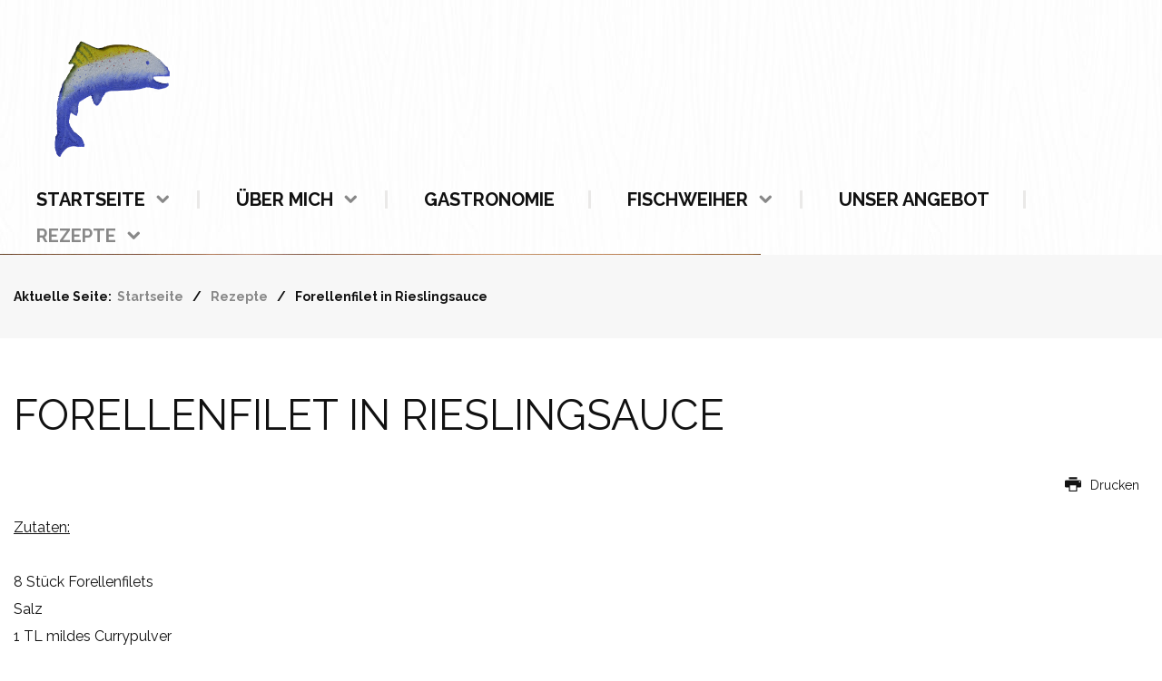

--- FILE ---
content_type: text/html; charset=utf-8
request_url: http://fischzucht-westenkirchner.de/joomla/index.php/rezepte/forellenfilet-in-rieslingsauce
body_size: 6980
content:
<!DOCTYPE html>
<html lang="en">
<head>

	<base href="http://fischzucht-westenkirchner.de/joomla/index.php/rezepte/forellenfilet-in-rieslingsauce" />
	<meta http-equiv="content-type" content="text/html; charset=utf-8" />
	<meta name="author" content="Super User" />
	<meta name="x-ua-compatible" content="IE=edge,chrome=1" />
	<title>Forellenfilet in Rieslingsauce</title>
	<link href="/joomla/templates/joothemes-minimal-free/favicon.ico" rel="shortcut icon" type="image/vnd.microsoft.icon" />
	<link href="/joomla/templates/joothemes-minimal-free/css/bootstrap.min.css" rel="stylesheet" type="text/css" />
	<link href="/joomla/templates/joothemes-minimal-free/css/icons.css" rel="stylesheet" type="text/css" />
	<link href="/joomla/templates/joothemes-minimal-free/css/template.min.css" rel="stylesheet" type="text/css" />
	<link href="/joomla/templates/joothemes-minimal-free/css/slicknav.css" rel="stylesheet" type="text/css" />
	<link href="/joomla/templates/joothemes-minimal-free/css/custom.css" rel="stylesheet" type="text/css" />
	<link href="/joomla/templates/joothemes-minimal-free/css/font-awesome.min.css" rel="stylesheet" type="text/css" />
	<link href="/joomla/templates/joothemes-minimal-free/css/superfish.css" rel="stylesheet" type="text/css" />
	<script src="/joomla/templates/joothemes-minimal-free/js/holder.js" type="text/javascript"></script>
	<script src="/joomla/templates/joothemes-minimal-free/js/headroom.min.js" type="text/javascript"></script>
	<script src="/joomla/templates/joothemes-minimal-free/js/jui/jquery.min.js?e5f552402f7fdf3591f7c314ed2ac956" type="text/javascript"></script>
	<script src="/joomla/templates/joothemes-minimal-free/js/jui/jquery-noconflict.js?e5f552402f7fdf3591f7c314ed2ac956" type="text/javascript"></script>
	<script src="/joomla/templates/joothemes-minimal-free/js/jui/jquery-migrate.min.js?e5f552402f7fdf3591f7c314ed2ac956" type="text/javascript"></script>
	<script src="/joomla/templates/joothemes-minimal-free/js/jui/bootstrap.min.js?e5f552402f7fdf3591f7c314ed2ac956" type="text/javascript"></script>
	<script type="text/javascript">
jQuery(function($){ initTooltips(); $("body").on("subform-row-add", initTooltips); function initTooltips (event, container) { container = container || document;$(container).find(".hasTooltip").tooltip({"html": true,"container": "body"});} });
	</script>

	<meta name="viewport" content="width=device-width, initial-scale=1.0, maximum-scale=1.0, user-scalable=0" />
	<link href='//fonts.googleapis.com/css?family=Raleway|Raleway:400,700&subset=latin,latin-ext' rel='stylesheet' type='text/css' />

    <style type="text/css">

/* Template Style
---------------------------------------------------------------------- */
	body {
		font-family: 'Raleway', Verdana, Arial, Helvetica, sans-serif;
		font-weight: 400;
	}

	.sitedescription,
	.btn-primary, .flex-caption, div.list-title,
	.componentheading, a.readmore, #footer ul.menu, #footer ul.menu li a, .accordion-heading,
	blockquote, .btn-group,
	dl.article-info,
	dt.article-info-term,
	.pagination ul li a,
	.pagination p.counter.pull-right,
	.categories-list h4.item-title,
	div.contact fieldset legend,
	div.blog-featured fieldset legend,
	div.search fieldset legend,
	.cat-children h3.page-header,
	.lead, .more, .jweb-filter a, li.gkTab,
	#k2FrontendEditToolbar h2,
	div.catItemHeader h3.catItemTitle,
	span.catItemHits,
	div.catItemCategory,
	div.catItemTagsBlock,
	div.catItemCommentsLink,
	div.itemHeader h2.itemTitle,
	div.itemToolbar ul li span.itemTextResizerTitle,
	div.itemToolbar ul li a.itemCommentsLink,
	div.itemToolbar ul li a.itemPrintLink span,
	div.itemToolbar ul li a.itemEmailLink span,
	div.itemRatingBlock span,
	div.itemRatingLog,
	span.itemHits,
	div.itemCategory,
	div.itemTagsBlock,
	div.itemRelCat,
	div.itemRelAuthor,
	div.itemNavigation a.itemNext,
	div.itemCommentsForm form label.formComment,
	div.itemCommentsForm form label.formName,
	div.itemCommentsForm form label.formEmail,
	div.itemCommentsForm form label.formUrl,
	div.tagItemHeader h2.tagItemTitle,
	div.tagItemCategory,
	div.userItemHeader h3.userItemTitle,
	div.userItemCategory,
	div.userItemTagsBlock,
	div.userItemCommentsLink,
	div.latestItemHeader h2.latestItemTitle,
	div.latestItemCategory,
	div.genericItemCategory span,
	div.genericItemCategory a,
	div.genericItemHeader h2.genericItemTitle,
	div.genericItemReadMore,
	div.k2ItemsBlock ul li a.moduleItemTitle,
	div.k2ItemsBlock ul li span.moduleItemDateCreated,
	div.k2ItemsBlock ul li a.moduleItemCategory,
	div.k2ItemsBlock ul li div.moduleItemTags,
	div.k2ItemsBlock ul li a.moduleItemComments,
	div.k2ItemsBlock ul li span.moduleItemHits,
	div.k2LatestCommentsBlock ul li span.lcUsername,
	div.k2LatestCommentsBlock ul li span.lcCommentDate,
	div.k2LatestCommentsBlock ul li span.lcItemTitle,
	div.k2LatestCommentsBlock ul li span.lcItemCategory,
	div.itemComments ul.itemCommentsList li span.commentDate,
	div.itemComments ul.itemCommentsList li span.commentAuthorName,
	div.k2UserBlock div.k2UserBlockDetails span.ubName,
	div.k2UsersBlock ul li a.ubUserName,
	.k2AccountPage th.k2ProfileHeading,
	#k2Container span.catItemAddLink a.modal,
	#k2Container span.userItemAddLink a.modal {
		font-family: 'Raleway', sans-serif;
		font-weight: 400;
	}
	h1, h2, h3, h4, h5, h6,
	.logo a, .bt-title,
	div.profile legend,
	.hello,
	div.k2ItemsBlock ul li div.moduleItemTags b,
	span.itemNavigationTitle,
  #top p  {
		font-family: 'Raleway', sans-serif;
		font-weight: 400;
	}

	h2.item-page-title {
		font-family: 'Raleway', sans-serif;
		font-weight: 300;
	}

	.navigation a, #menu-icon, .portfolio h2, h2, #fullwidth a, .btn, #showcase .col-md-6 h3, .bt-category,
  .more_bt, .lndtitle, .breadcrumb, #main-box .jweb-content-title  {
		font-family: 'Raleway', sans-serif;
		font-weight: 800;
	}

</style>
    <!--[if lte IE 8]>
		<script src="//cdnjs.cloudflare.com/ajax/libs/html5shiv/3.7.3/html5shiv.js"></script>
			<![endif]-->
</head>
<body class="default-layout">
<div id="wrap" class="no-hp">
	<div class="nav-right">
	<div class="button" id="btn">
		<div class="bar top"></div>
		<div class="bar middle"></div>
		<div class="bar bottom"></div>
	</div>
</div>
<!--Navigation-->
<div id="top">
<div class="container">
	<div class="row">

<header id="header" class="header header-fixed hide-from-print col-md-4 sidebar" role="banner">
<!--top-->
<div id="navigation">
<div class="navbar navbar-default" role="navigation">
<div class="container container-margin">
<div class="navbar-header">
     <div id="brand">
        <a href="/joomla/index.php">
             <img style="width:200px; height:150px; " src="/joomla/images/images/RIMG0191_01_freigestellt.png" alt="Fischzucht Westenkirchner" />
        </a>
      </div>
</div>
<div class="top-menu">
                        <nav class="navigation" role="navigation">
                                
<ul class="menu">
<li  class="parent  item-102 level1  first deeper"><a href="/joomla/index.php" ><span class="menutitle">Startseite</span></a><ul class="level1"><li  class=" item-105 level2  first"><a href="/joomla/index.php/startseite/impressum" ><span class="menutitle">Impressum</span></a></li></ul></li><li  class="parent  item-103 level1  deeper"><a href="/joomla/index.php/ueber-mich" ><span class="menutitle">Über mich</span></a><ul class="level1"><li  class=" item-117 level2  first"><a href="/joomla/index.php/ueber-mich/oeffnungszeiten-und-anfahrt" ><span class="menutitle">Öffnungszeiten und Anfahrt</span></a></li><li  class=" item-115 level2 "><a href="/joomla/index.php/ueber-mich/zeitungsartikel-1" ><span class="menutitle">Zeitungsartikel 1</span></a></li><li  class=" item-116 level2  last"><a href="/joomla/index.php/ueber-mich/zeitungsartikel-2" ><span class="menutitle">Zeitungsartikel 2</span></a></li></ul></li><li  class=" item-104 level1 "><a href="/joomla/index.php/gastronomie" ><span class="menutitle">Gastronomie</span></a></li><li  class="parent  item-106 level1  deeper"><a href="/joomla/index.php/fischweiher" ><span class="menutitle">Fischweiher</span></a><ul class="level1"><li  class=" item-107 level2  first"><a href="/joomla/index.php/fischweiher/fischweiher-raitenhaslach" ><span class="menutitle">Fischweiher Raitenhaslach</span></a></li></ul></li><li  class=" item-108 level1 "><a href="/joomla/index.php/unser-angebot" ><span class="menutitle">Unser Angebot</span></a></li><li  class="active parent  item-109 level1  last deeper"><a href="/joomla/index.php/rezepte" ><span class="menutitle">Rezepte</span></a><ul class="level1"><li  class=" item-110 level2  first"><a href="/joomla/index.php/rezepte/karpfen-mit-wurzelgemuese" ><span class="menutitle">Karpfen mit Wurzelgemüse</span></a></li><li  id="current" class="active  item-111 level2 "><a href="/joomla/index.php/rezepte/forellenfilet-in-rieslingsauce" ><span class="menutitle">Forellenfilet in Rieslingsauce</span></a></li><li  class=" item-112 level2 "><a href="/joomla/index.php/rezepte/saibling-natur" ><span class="menutitle">Saibling natur</span></a></li><li  class=" item-113 level2 "><a href="/joomla/index.php/rezepte/alpenlachs-auf-nudeln-mit-weissweinsauce" ><span class="menutitle">Alpenlachs® auf Nudeln mit Weißweinsauce</span></a></li><li  class=" item-114 level2  last"><a href="/joomla/index.php/rezepte/raeucherfischsalat" ><span class="menutitle">Räucherfischsalat</span></a></li></ul></li></ul>

                        </nav>
                        		<script type="text/javascript" src="/joomla/templates/joothemes-minimal-free/js/hoverIntent.js"></script>
    <script type="text/javascript" src="/joomla/templates/joothemes-minimal-free/js/superfish.js"></script>

    <script type="text/javascript">
		jQuery(document).ready(function(){
			jQuery('#navigation .menu').superfish({
				animation: {height:'show'},	// slide-down effect without fade-in
				 speed:         'fast',
				delay:		 600			// 1.2 second delay on mouseout
			});
		});
	</script>
</div>
<div class="top-social-bar">

		 <div class="top_social">
    <ul class="social">

                </ul>
</div>

<!-- top-phone-->
    <div class="top-phone">
            	           				

<div class="custom"  >
	<p>Mobil: +49 170 31 79 34 9</p></div>

                  </div>
<!--end-phone-->
<!-- top-phone-->
<!--end-phone-->
</div>
</div>
</div>
</div>
</header>

<!--Navigation-->

<!--fullwidth-->
<div  class="col-md-8 fullwidth">
<div id="fullwidth">
<link rel="stylesheet" href="/joomla/templates/joothemes-minimal-free/css/flexslider.css" type="text/css" />
<script type="text/javascript" src="/joomla/templates/joothemes-minimal-free/js/jquery.flexslider-min.js"></script>

<script type="text/javascript">
    jQuery(window).load(function(){
      jQuery('.flexslider').flexslider({
			namespace: "flex-",             //{NEW} String: Prefix string attached to the class of every element generated by the plugin
			selector: ".slides > li",       //{NEW} Selector: Must match a simple pattern. '{container} > {slide}' -- Ignore pattern at your own peril
			animation: "fade",              //String: Select your animation type, "fade" or "slide"
			easing: "swing",               //{NEW} String: Determines the easing method used in jQuery transitions. jQuery easing plugin is supported!
			direction: "horizontal",        //String: Select the sliding direction, "horizontal" or "vertical"
			reverse: true,                 //{NEW} Boolean: Reverse the animation direction
			animationLoop: true,             //Boolean: Should the animation loop? If false, directionNav will received "disable" classes at either end
			smoothHeight: false,            //{NEW} Boolean: Allow height of the slider to animate smoothly in horizontal mode
			startAt: 0,                     //Integer: The slide that the slider should start on. Array notation (0 = first slide)
			slideshow: true,                //Boolean: Animate slider automatically
			slideshowSpeed: 7000,           //Integer: Set the speed of the slideshow cycling, in milliseconds
			animationSpeed: 600,            //Integer: Set the speed of animations, in milliseconds
			initDelay: 0,                   //{NEW} Integer: Set an initialization delay, in milliseconds
			randomize: false,               //Boolean: Randomize slide order
		
			// Usability features
			pauseOnAction: true,            //Boolean: Pause the slideshow when interacting with control elements, highly recommended.
			pauseOnHover: false,            //Boolean: Pause the slideshow when hovering over slider, then resume when no longer hovering
			useCSS: true,                   //{NEW} Boolean: Slider will use CSS3 transitions if available
			touch: true,                    //{NEW} Boolean: Allow touch swipe navigation of the slider on touch-enabled devices
			video: false,                   //{NEW} Boolean: If using video in the slider, will prevent CSS3 3D Transforms to avoid graphical glitches
		
			// Primary Controls
			controlNav: false,               //Boolean: Create navigation for paging control of each clide? Note: Leave true for manualControls usage
			directionNav: true,             //Boolean: Create navigation for previous/next navigation? (true/false)
			prevText: "Previous",           //String: Set the text for the "previous" directionNav item
			nextText: "Next",               //String: Set the text for the "next" directionNav item
		
			// Secondary Navigation
			keyboard: true,                 //Boolean: Allow slider navigating via keyboard left/right keys
			multipleKeyboard: false,        //{NEW} Boolean: Allow keyboard navigation to affect multiple sliders. Default behavior cuts out keyboard navigation with more than one slider present.
			mousewheel: false,              //{UPDATED} Boolean: Requires jquery.mousewheel.js (https://github.com/brandonaaron/jquery-mousewheel) - Allows slider navigating via mousewheel
			pausePlay: false,               //Boolean: Create pause/play dynamic element
			pauseText: "Pause",             //String: Set the text for the "pause" pausePlay item
			playText: "Play",               //String: Set the text for the "play" pausePlay item
		
			// Special properties
			controlsContainer: "",          //{UPDATED} jQuery Object/Selector: Declare which container the navigation elements should be appended too. Default container is the FlexSlider element. Example use would be $(".flexslider-container"). Property is ignored if given element is not found.
			manualControls: "",             //{UPDATED} jQuery Object/Selector: Declare custom control navigation. Examples would be $(".flex-control-nav li") or "#tabs-nav li img", etc. The number of elements in your controlNav should match the number of slides/tabs.
			sync: "",                       //{NEW} Selector: Mirror the actions performed on this slider with another slider. Use with care.
			asNavFor: "",                   //{NEW} Selector: Internal property exposed for turning the slider into a thumbnail navigation for another slider
		
			// Carousel Options
			itemWidth: 0,                   //{NEW} Integer: Box-model width of individual carousel items, including horizontal borders and padding.
			itemMargin: 0,                  //{NEW} Integer: Margin between carousel items.
			minItems: 0,                    //{NEW} Integer: Minimum number of carousel items that should be visible. Items will resize fluidly when below this.
			maxItems: 0,                    //{NEW} Integer: Maxmimum number of carousel items that should be visible. Items will resize fluidly when above this limit.
			move: 0,                        //{NEW} Integer: Number of carousel items that should move on animation. If 0, slider will move all visible items.
      });
    });
</script>

<div class="flexslider" id="flexslider">
	<ul class="slides">
		        <li>
        	            <img src="/joomla/images/images/SlideShow_01.jpg" />
                        <div class="flex-caption"><span><h1>Frischer Fisch</h1><p>Gesund und Geschmackvoll</p><a href="#">Weiterlesen</a></span></div>        </li>
                <li>
        	            <img src="/joomla/images/images/SlideShow_02.jpg" />
                        <div class="flex-caption"><span><h2>Fische erster Klasse</h2><p> </p><a href="#">Vom Produzenten</a></span></div>        </li>
        	</ul>
</div>
</div>
</div>
<!--fullwidth-->
</div>
</div>
</div>
<!--Breadcrum-->
<section class="section_m" >

<div id="breadcrumbs">
<div class="container">
           <div class="block ">
           	<div class="moduletable">           	
	           		                	<div class="module-content">
	                		
<ul class="breadcrumb">
	<li class="bhome">Aktuelle Seite: &#160;</span></li><li><div class="bre" itemscope itemtype="http://data-vocabulary.org/Breadcrumb"><a itemprop="url" href="/joomla/index.php" class="pathway"><span itemprop="title">Startseite</span></a></div><span class="divider">/</span></li><li><div class="bre" itemscope itemtype="http://data-vocabulary.org/Breadcrumb"><a itemprop="url" href="/joomla/index.php/rezepte" class="pathway"><span itemprop="title">Rezepte</span></a></div><span class="divider">/</span></li><li class="active"><div itemscope itemtype="http://data-vocabulary.org/Breadcrumb"><span itemprop="title">Forellenfilet in Rieslingsauce</span></div></li></ul>
	                	</div>
              </div>             	
           </div>
	
</div>
</div>
<!--Breadcrum-->
<!--Feature-->
<!--Feature-->
<!--Showcase-->
<!--Showcase-->
<!-- box -->
<!-- box-->
<!-- box -->
<!-- box-->
<!-- Content -->
<div class="container">
<div id="main" class="row show-grid">

<!-- Right -->

<!-- Component -->
<div id="container" class="col-sm-12">
<!-- Content-top Module Position -->
<!-- Front page show or hide -->
<div id="main-box">
<div id="system-message-container">
	</div>

<div class="item-page">
	<h1 class="item-page-title"><a href="/joomla/index.php/rezepte/forellenfilet-in-rieslingsauce">Forellenfilet in Rieslingsauce</a></h1>

<dl class="article-info muted">







</dl>



<span class="pull-right">
						<span class="jt-print"><a href="/joomla/index.php/rezepte/forellenfilet-in-rieslingsauce?tmpl=component&amp;print=1" title="Eintrag ausdrucken < Forellenfilet in Rieslingsauce >" onclick="window.open(this.href,'win2','status=no,toolbar=no,scrollbars=yes,titlebar=no,menubar=no,resizable=yes,width=640,height=480,directories=no,location=no'); return false;" rel="nofollow">			<span class="icon-print" aria-hidden="true"></span>
		Drucken	</a></span>
							
</span>
<div class="clr"></div>


<div class="article-body">
<p><span style="text-decoration: underline;">Zutaten:</span><br /><br /> 8 Stück Forellenfilets<br /> Salz<br /> 1 TL mildes Currypulver<br /> Mehl<br /> 50 g Butter<br /> 2 EL Öl<br /><br /> für die Sauce:<br /> 1 kl. gepresste Knoblauchzehe<br /> 1 EL gehackte Zwiebel<br /> 1/8 l Rieslingwein<br /> 2 EL Creme fraiche<br /> Zitronensaft<br /><br /><br /> Forellenfilets beidseitig salzen, mit Currypulver leicht bestreuen und in Mehl wälzen.<br /> Butter und Öl in einer Pfanne erhitzen, Forellenfilets auf jeder Seite 3 Minuten goldbraun braten, dann aus der Pfanne nehmen und warm stellen.<br /> Im Bratenfett Zwiebel und Knoblauch andünsten, mit Riesling aufgießen, etwas einkochen und durch ein Sieb passieren.<br /> Rieslingsauce mit Creme fraiche und Zitronensaft verfeinern.<br /> Sauce über die Filets gießen.<br /><br /> Beilagen: Kartoffeln oder Nudeln, Gemüse</p> </div>


	

</div>

</div>
<!-- Front page show or hide -->
<!-- Below Content Module Position -->
</div>
<!-- Right -->
</div>
</div>
<!-- Content -->
<!-- bottom -->
<!-- bottom -->
<!-- footer -->
<!-- footer -->
<!-- bottom -->
<div id="footer_menu">
    <div class="container">
        <div class="row">
            <div class="col-md-12">
            	<div class="custom"  >
	                <p class="pull-left">Copyright &copy; 2025 Fischzucht Westenkirchner</p>
					 <p class="pull-right">Design and theme by JooThemes.net <a href="http://joothemes.net/" target="_blank">Furniture Intertior Joomla Template</a>.</p>
				     <!--  The link / copyright text must not be removed or altered. License is available at www.JooThemes.net! -->
					 <!--  Der Link / Copyright Text darf nicht entfernt oder verändert werden. Lizenz erhalten sie unter www.JooThemes.net -->
				</div>
            </div>
        </div>
    </div>
</div>

<!-- copy -->
<!-- menu slide -->
<!-- menu slide -->
<a href="#" class="back-to-top iconn-arrow_up"></a>


</section>
</div>
<!-- page -->
<!-- JS -->
<script type="text/javascript" src="/joomla/templates/joothemes-minimal-free/js/jquery.slicknav.min.js"></script>
<script type="text/javascript" src="/joomla/templates/joothemes-minimal-free/js/image-scale.min.js"></script>
<script type="text/javascript" src="/joomla/templates/joothemes-minimal-free/js/jquery.tinyTips.js"></script>
<script type="text/javascript" src="/joomla/templates/joothemes-minimal-free/js/tools.js"></script>
<script type="text/javascript" src="/joomla/templates/joothemes-minimal-free/js/jquery.matchHeight-min.js"></script>
<script type="text/javascript" src="/joomla/templates/joothemes-minimal-free/js/jquery.corner.js"></script>
<script type="text/javascript" src="/joomla/templates/joothemes-minimal-free/js/jquery.nicescroll.min.js"></script>
<script type="text/javascript" src="/joomla/templates/joothemes-minimal-free/js/jquery.nicescroll.plus.js"></script>
<script type="text/javascript" src="/joomla/templates/joothemes-minimal-free/js/template.min.js"></script>
<!-- JS -->
</body>
</html>


--- FILE ---
content_type: text/css
request_url: http://fischzucht-westenkirchner.de/joomla/templates/joothemes-minimal-free/css/custom.css
body_size: 12435
content:
/*******************************************************************************************

Minimal Joomla! 3 Responsive Template - December 2017
Package tpl-joothemes-minimal-j3.zip
Version 1.0

@copyright	Copyright (C) 2017 JooThemes.net

http://joothemes.net

*******************************************************************************************/
@font-face {
  font-family: 'icomoon';
  src:  url('fonts/icomoon.eot?a1wqfh');
  src:  url('fonts/icomoon.eot?a1wqfh#iefix') format('embedded-opentype'),
    url('fonts/icomoon.ttf?a1wqfh') format('truetype'),
    url('fonts/icomoon.woff?a1wqfh') format('woff'),
    url('fonts/icomoon.svg?a1wqfh#icomoon') format('svg');
  font-weight: normal;
  font-style: normal;
}

[class^="icon-"], [class*=" icon-"] {
  /* use !important to prevent issues with browser extensions that change fonts */
  font-family: 'icomoon' !important;
  speak: none;
  font-style: normal;
  font-weight: normal;
  font-variant: normal;
  text-transform: none;
  line-height: 1;

  /* Better Font Rendering =========== */
  -webkit-font-smoothing: antialiased;
  -moz-osx-font-smoothing: grayscale;
}

.icon-icons_mobile:before {
  content: "\e90c";
}
.icon-next-alt:before {
  content: "\e908";
}
.icon-back-alt:before {
  content: "\e909";
}
.icon-Arrow_Back:before {
  content: "\e900";
}
.icon-Arrow_Forward:before {
  content: "\e901";
}
.icon-Arrow_Upward:before {
  content: "\e902";
}
.icon-google-plus:before, .social_3::before  {
  content: "\e903";
}
.icon-facebook:before, .social_1::before {
  content: "\e904";
}

.icon-03-twitter:before, .social_2::before {
  content: "\e905";
}
.icon-20-rss:before, .social_4::before  {
  content: "\e909";
}

.icon-plus:before {
  content: "\e906";
}
.icon-contact:before {
  content: "\e907";
}
.icon-arrow-up:before {
  content: "\e90a";
}
.icon-arrow-down:before {
  content: "\e90b";
}
.icon-ic_phone_android_48px:before {
  content: "\e909";
}

html, body {
    height: 100%;

}
.body-visible{ overflow-x: hidden;}

body {
    font-size: 14px;
    color: #111;
    line-height: 24px;
    background-color: #fff;
     -webkit-font-smoothing: antialiased;
}

a {
    color: #111;
}

a:focus, a:hover {
    color: #888;
}

h1 {
    color: #111;
    font-size: 46px;

    font-weight: 600;

    padding-bottom: 20px;
    margin-bottom: 20px;
    text-transform: uppercase;
}

h2 {
    font-size: 34px;
    color: #111;

}

h3 {
    font-size: 30px;
    color: #888;
}

#container h3 {
    font-size: 26px;
}

p, .article-body ul li, .article-body ol li {
    font-size: 16px;
    color: #111;
    line-height: 30px;
}


[class^="iconn-"], [class*=" iconn-"], .social a {
    /* use !important to prevent issues with browser extensions that change fonts */
      font-family: 'icomoon';
    speak: none;
    font-style: normal;
    font-weight: normal;
    font-variant: normal;
    text-transform: none;
    line-height: 1;
    /* Better Font Rendering =========== */
    -webkit-font-smoothing: antialiased;
    -moz-osx-font-smoothing: grayscale;
}
#top{
  padding: 0;
  height:100vh;
  width: 100%;
  background: url('../images/bg.jpg');
  background-repeat: repeat;
}
#top .container{

  height:100vh;
}




.social-icon {
    color: #111;
    font-size: 38px;
    padding: 5px;
    background: rgba(255, 255, 255, .2)
}

.social-icon:hover {
    color: #111;
}
.top-social-bar{display: block; position: absolute;  bottom: 10%; left: 15px;}
.top_social ul{padding: 0; margin: 0;}
.social li {
    list-style: none;
    float: left;
    margin-right: 10px;
    display: block;
    vertical-align: middle;
    display: table-cell;



}
.social li a {
  display: table-cell;
   vertical-align:middle;
   text-indent: -9999999px;
   font-size: 0px;
   width: 30px;
   height: 30px;
   background-color: #111;
}
.social li a { padding: 0;  text-align: center;}
.social li a::before{  text-indent: 0px;   float:left; font-size: 18px; text-align: center; width: 100%; color: #fff;}


.container {
    width: 1560px;
}

.container-margin {
    width: 100%;
    height: 100%;
    position: relative;
}

.top_info {
    margin: 15px 55px 15px 0;
    float: left;
    white-space: nowrap;
    text-align: left;
}

.top_info .custom {
    margin-left: 15px;
    float: left;
}

#top [class^="iconn-"], [class*=" iconn-"] {
    font-size: 30px;
    color: #78815a;
}


#navigation {
    box-shadow: none;
    width: 100%;

}


.navbar-default {
    border: none;
    height: 100%;
    background:none;
}
.headroom {
    transition: transform 300ms linear;
}

.navbar-header {
  padding-right: 50px;
  margin: 0;
  float: left;

}

#brand img {
    padding: 0;

    width: auto;
}
.navbar-header{}
#brand {
  position: absolute;
  top: 10%;
  z-index: 10;

    clear: both;
    width: 100%;
    padding: 0;
}

body #wrap {
    padding-top: 0px;
}

.navbar-toggle {
    margin: 0;
    margin-top: 30px;
}

.navbar-default .navbar-toggle .icon-bar {
    background-color: #888;
}

.header {
  line-height: normal;
  z-index: 99;
  height: 100%;
  padding: 0;
}

.darkHeader{  }
.headroom--unpinned {
    transform: translateY(-270%);
}
.top_social{margin-bottom: 70px;}

.top-phone{font-feature-settings: "lnum";  clear: both;}
.top-phone a{ color: #111;}

.top-email{}
.top-email a{ color: #111;}

.top-phone a, .top-email a{ font-weight: 700; font-size: 18px;  font-feature-settings: "lnum";}
.top-phone p, .top-email p{margin: 0; padding: 0;}
.top-phone a:hover, .top-email a:hover{ color: #888;}
.social li a:hover{color: #fff; background: #888;}



/* Main menu*/
.top-menu{
  position: relative;
  width: 100%;
  height: 100%;
}




.navigation{
  width: 50%;
  position: absolute;
  top: 50%;
 -webkit-transform: translateY(-50%);
     -ms-transform: translateY(-50%);
         transform: translateY(-50%);
}

.navigation ul {
    width: 100% display: inline-block;
    margin: 0;
    padding: 0;
}

.navbar-collapse {
    padding: 0;
}

.navigation li {
    background: none;
    float: left;
    list-style: none;
    position: relative;
    clear: both;
    margin: 8px 0;
    display: block;
    width: 100%
}


.navigation li::after {
    background:#eae9e8;
    height: 3px;
    width: 26px;
    display: block;
    position: absolute;
    content: "";
    top: 45px;
}

.navigation li:last-child::after {
    display: none;
}

.sf-arrows .sf-with-ul::after {
    display: none;
}

.navigation span {
    padding: 8px 0;
}

.navigation a, .navigation span {
    width: 100%;
    color: #111;
    font-size: 20px;
    margin: 0;
    cursor: pointer;
    text-transform: uppercase;


    transition: all 0.3s ease 0s;
}

.navigation span {
    display: block;
}

.navigation .sf-arrows .sf-with-ul {
    padding: 0;
}

.navigation span:hover, .navigation .active span, .navigation .current>span, .navigation .active>span, .sfHover>span, .sfHover a>span {
    background: none;
    color: #888;

}
 .hp .navigation span:hover, .hp .navigation .active span, .hp .navigation .current>span, .hp .navigation .active>span, .hp .sfHover>span, .hp .sfHover a>span {
padding-left: 15px;
}

.navigation a:focus, .navigation a:hover, .navigation .current>a, .navigation .active>a {
    color: #bc951c;
}

.caret {
    font-family: 'icomoon';
    position: absolute;
    right: 0px;
    top: 8px;
    speak: none;
    font-style: normal;
    font-weight: normal;
    font-variant: normal;
    text-transform: none;
    line-height: 1;
    /* Better Font Rendering =========== */
    -webkit-font-smoothing: antialiased;
    -moz-osx-font-smoothing: grayscale;
    border: none;
}

.caret:before {
      content: "\e90b";
    font-size: 18px;
    color: #888;
}
.navigation .deeper>ul>li{margin: 0;}
.navigation .deeper>ul {


    z-index: 9;
    left: 100%;
    position: absolute;
    top: -7px;
    padding: 0;

}

.navigation .deeper li::after {
    top: 51px;
      border-bottom: 1px solid #fff;
}


.navigation .deeper li {
    margin-left: 0px;
    width: 100%;
    padding: 0;
    text-align: left;
    margin-bottom: 0px;
    margin-top: 0;


}

.navigation .level2 a {
    color: #fff;
    white-space: nowrap;
    display: inline-block;
    width: 100%;
    background:#d1d1d1;

}


.navigation .level2 span {
    color: #fff;
    padding: 14px 20px 14px 20px;
    width: 100%;
    display: inline-block;
    font-size: 14px;
}

.navigation .deeper>ul a:hover, .navigation .deeper>ul .active>a{
  background: #111;
}
.navigation .deeper li::after{display: none;}

.navigation .deeper>ul .caret {
    display: none;
}


.slicknav_menu {
    display: none;
    position: absolute;
    width: 100%;
    right: 0;
    top: 37px;
    background: none;
    padding: 0;
    margin: 0
}

.slicknav_menu .caret:before {
    color: #fff;
}

.slicknav_btn {
    margin-right: 15px;
    -webkit-border-radius: 0px;
    -moz-border-radius: 0px;
    border-radius: 0px;
    background-color: #111;
    padding: 12px;
    margin-bottom: 32px;

}

.slicknav_menu>ul {
    width: 100%;
    background-color: #888;

    padding: 10px 0;
}

#top .slicknav_nav a {
    color: #fff;
    text-align: center;
    font-size: 18px;
    text-transform: uppercase;
    font-weight: 700;
    padding: 12px;
}

.slicknav_arrow {
    display: none;
}

#top .slicknav_nav a:hover, #top .slicknav_nav .active>a, #top .slicknav_nav a:focus {
    background-color: #111;
    color: #fff;
    outline: none;
}

.slicknav_nav li {
    position: relative;
}

.slicknav_nav .caret:before {
    content: "\e900";
}


/* End menu */


/* Start Slider */
.fullwidth{position: relative; height: 100vh;}
#fullwidth  {  position: absolute; top: 10%; bottom: 10%; width: 100%; right: 15px; overflow: hidden;}
#fullwidth  .tp-caption.excerpt, #fullwidth .excerpt{
    background: rgba(255, 255, 255, 0.9);
    padding: 30px;

 }

#fullwidth h1, #fullwidth h2 {
    font-size: 30px!important;
    text-transform: uppercase;
    line-height: 35px!important;
    font-weight: 800;
    margin: 0px!important;
    padding: 0!important;
    border: none;
    color: #111;
    text-align: left;
}
 #fullwidth p{ font-size: 24px; margin-top: 20px;}


#fullwidth a {
    position: relative;
    float: left;
    display: inline-block;
    font-size: 21px;

    padding: 12px 20px;
    text-transform: uppercase;
    margin-top:40px;


    color: #111;
    line-height: 22px;
    border: 3px solid #111;


}

#fullwidth a:hover, #fullwidth a:focus, #fullwidth a:active {
    background-color: #111;
    color: #fff;
}

#fullwidth a::after {
  margin-left: 15px;
    content: "\e901";
      font-family: 'icomoon';
}

#fullwidth .tp-rightarrow.default, #fullwidth .tp-leftarrow.default {
    background: rgba(255, 255, 255, 0.8);
    width: 60px;
    height: 60px;
    z-index: 50;
    font-family: 'icomoon';
    color: #111;
    text-align: center;
    vertical-align: middle;
    line-height: 60px;
    font-size: 27px;
    position: relative;

}

#fullwidth .tp-rightarrow.default:before {

      content: "\e901";

}
#fullwidth .tp-leftarrow.default::after{
  content:"";
  width: 1px;
  height: 16px;
  background: #111;
  position: absolute;
  top: 23px;
  left: 59px;
  z-index: 999999;
}
#fullwidth .tp-leftarrow.default:before {
  content: "\e900";

}

#fullwidth .tp-rightarrow.default:hover, #fullwidth .tp-leftarrow.default:hover {
    background: #888888;
    -webkit-transition: all 0.4s ease 0s;
    transition: all 0.4s ease 0s;
    color: #fff;
}

#fullwidth .tp-bullets {
    z-index: 50;
}

.tp-bullets {
    z-index: 50;
}

#fullwidth .tp-bullets.simplebullets.square-old .bullet {
    background: rgba(255, 255, 255, 0.5);
    margin-right: 10px;
    height: 35px;
    width: 35px;
    transition: all 0.4s ease 0s;
    z-index: 10;
}

#fullwidth .tp-bullets.simplebullets .bullet:hover, #fullwidth .tp-bullets.simplebullets .bullet.selected {
    background: rgba(255, 255, 255, 0.8);
}

#fullwidth .tp-bullets .first {
    margin: 0;
}

#fullwidth .tp-bannertimer {
    z-index: 90;
    background: rgba(255, 255, 255, 0.8);
}
#fullwidth .moduletable{margin: 0; padding: 0;}


/* End slider */


/* start more buttons, btn */

.more, .btn, button, .article-body .btn {
    padding: 10px 20px;
    background:none;
    color: #111;
    font-size: 18px;
    margin-top: 20px;
    display: inline-block;
    font-weight: 700;
    text-transform: uppercase;
    background-color: #fff;
    border: 3px solid #111;


}
.more::after, .btn::after, button::after {
   content: "\e901";
    font-family: 'icomoon';
    margin-left: 15px;
    margin-top: 2px;
}
.more:hover, .btn:hover, button:hover,
.more:focus, .btn:focus, button:focus,
.more:active, .btn:active, button:active{
  background-color: #111;
  color: #fff;

}


/* start showcase  */

#showcase {
    padding: 80px 0;
    background-color: #f7f7f7;
}
#showcase i{ display: block; color: #888; font-size: 70px; margin-bottom: 20px; transition: all 1s ease;}
#showcase .col-sm-4:hover i{ color: #111;  }
#showcase .title{}
#showcase .col-sm-4{text-align: left;}
#showcase .col-sm-4>div{margin-bottom: 40px;}
#showcase h3 span {
    font-size: 30px;
}
#showcase h2{margin-top: 0; padding-top: 0; margin-bottom: 40px;}
#showcase .module-content p {
    font-size: 18px;
    line-height: 30px;
}
#showcase .more{
  background:none;


    margin: 30px 0;
    display: inline-block;
}
#showcase .more:hover{
  background-color: #111;
}

/* end showcase  */


/* start top_about  */
#top_about {
    padding: 80px 0 20px 0;
}
#top_about .row{overflow: hidden;}
#top_about .module-content{margin: 0 -30px;}
#top_about .news-item.grid{background: none; padding: 15px; border-radius: 0; margin: 0;}
#top_about .news-item.grid h2 a{ background-color: #111;  padding: 0;border-radius: 0; text-align: center; display: table; height: 190px; width: 100%}
#top_about .news-item.grid h2 a span{ line-height: 40px; font-size: 24px; display: table-cell; vertical-align: middle;}
#top_about .news-item.grid h2 a:hover{ background-color: #888;}
#top_about p {
    color: #fff;
    font-size: 20px;
    line-height: 30px;
}
#top_about  .owl-wrapper-outer{padding-top: 20px;}
#top_about a {

    color: #fff;
}

#top_about a:hover {
    color: #fff;
}

#top_about .owl-item h2 {line-height: 30px;}
#top_about .owl-item h2 a{ color: #111; font-size: 30px}
#top_about .owl-item h2 a:hover{ color: #888;}
#top_about .owl-item{padding: 0 30px;}
.number{font-size: 70px; font-weight: 100;}
#top_about .owl-controls .owl-page span{border-radius: 0; background: #111;}

#top_about .owl-buttons{ position: absolute; top: 0; width: 100%}
#top_about .owl-theme .owl-controls .owl-buttons div{border-radius: 0;}
#top_about #tc-news-carousel .owl-controls .owl-prev, #top_about  #tc-news-carousel .owl-controls .owl-next{ background: #888; color: #fff;}
#top_about #tc-news-carousel .owl-controls .owl-prev:hover, #top_about  #tc-news-carousel .owl-controls .owl-next:hover{ background: #111; color: #fff; opacity: 1;}

#top_about #tc-news-carousel .owl-controls .owl-prev{left: 2px!important;}
 #top_about  #tc-news-carousel .owl-controls .owl-next{right: 2px!important}
 #top_about  div.tc_latestnews .news-item .more,  #top_about  div.tc_latestnews .news-item.grid .more{  padding: 10px 20px; margin-top: 20px; border: none;}
 div.tc_latestnews .news-item .post_date, div.tc_latestnews .news-item.grid .post_date{color: #888}


/* start TABS - GK tabs  */
#feature .gkTabsWrap.vertical ol{border: none; text-align: center;}
#feature .gkTabsWrap.vertical ol li, #feature .gkTabsWrap.horizontal ol li{
  font-size: 24px;
  font-weight: 800;
  color: #111;
  border-radius: 0;
  text-transform: uppercase;
  background: none;
  text-shadow:none;
    border: 3px solid #fff;
    padding: 15px 25px;
    cursor: pointer;
    display: inline-block;
    margin-bottom: 20px;
    margin-left: 5px; margin-right: 5px;
}

#feature .gkTabsWrap.vertical ol li:hover, #feature .gkTabsWrap.vertical ol li.active, #feature .gkTabsWrap.horizontal ol li:hover, #feature .gkTabsWrap.horizontal ol li.active{
  border: 3px solid #111;
  color: #111!important;

}
#feature .gkTabsItem{ }
#feature .gkTabsItem > div{ width: 100%!important;}
#feature .slides_control{width: auto!important;}
/* start feature - Latest News  */
#feature {
    margin-top: 0px;
    padding: 80px 0;
}

.bt-cs .bt-inner {
    text-align: left;
}

#feature .module-content {
    margin-left: -10px;
    margin-right: -10px;
}

#feature .bt-title, #bottom .bt-title {
    text-transform: none;
    font-size: 24px;
    font-weight: 700;
    text-transform: uppercase;
    color: #111;
    line-height: 30px;
    margin-top: 10px;
    margin-bottom: 0px;
    text-align: left;
}

#feature .bt-title:hover,  #bottom .bt-title:hover {
    color: #888;
}

#feature .more_bt:hover {
    text-decoration: underline;
    color: #111;
}

.bt-introtext {
    font-size: 16px;
    line-height: 30px;
    color: #111;
}

#feature .bt-row-separate {
    border: none;
    height: 1px;
}

.published .icon-calendar {
    display: none;
}

.bt-category {
   background: #888;
   color: #fff!important;
   padding: 10px;
    font-size: 16px;

    position: relative;
}
.bt-category{position: absolute;  bottom: 30px; left: 0; z-index: 9;}

.bt-category:hover {

    background-color: #111;
}

#feature .bt-date, .published {
    font-size: 16px!important;
    color: #111;
    position: relative;
    float: left;
    margin-right: 20px;
}


.bt-author {
  font-size: 16px!important;
  color: #111;
  float: left;


    display: block;
    position: relative;

}



.createdby {
    font-size: 14px ;
    color: #111 ;
    font-weight: 500;
    position: relative;

}

.createdby:before {
    top: 2px;
}

.bt-center {
  position: relative;
    margin: 15px 0;
    display: inline-block;
    overflow: hidden;
    width: 100%;
     background-color: #111;
}

#feature .bt-cs .bt-inner img, #bottom .bt-cs .bt-inner img {
    border: none ;
    margin: 0 ;
    padding: 0;
    max-width: 100% ;
    outline: none ;
    transition: all .4s ease;
    vertical-align: middle;
    width: 100%!important ;
}

.blog-article-img img {
    transition: all .4s ease;
}

.bt-cs .bt-inner img:hover, .blog-article-img img:hover {
    transform: rotate(360deg) rotate(10deg);
    transform: scale(1.5) rotate(10deg);
    -ms-transform: scale(1.5) rotate(10deg);
    /* IE 9 */
    -moz-transform: scale(1.5) rotate(10deg);
    /* Firefox */
    -webkit-transform: scale(1.5) rotate(10deg);
    /* Safari and Chrome */
    -o-transform: scale(1.5) rotate(10deg);
    /* Opera */
    opacity: 0.5;
}

#feature .bt-cs a.prev, #feature  .bt-cs a.next {
    border-radius: 0;
    z-index: 50 ;
    top: -50px;
    font-size: 25px;
    background-image: none;
    font-family: 'icomoon'!important;
    height: 50px ;
    width: 50px;
    display: block;
    color: #111;

    text-indent: 0px;
    text-align: center;
    vertical-align: middle;
    line-height: 50px;

     background: #fff;
}
#feature .slides_container{margin-top: 50px;}
#feature .bt-cs{position: inherit;}
#feature .col-md-12{float: left; width: 100%;}
#feature .bt-cs a.prev {
right: 51px;
  left: auto;  content: "\e908";  font-family: 'icomoon'!important;

}

#feature .bt-cs a.next {
  font-family: 'icomoon'!important;
    right: 0;
  left: auto;
}


.bt-cs a.next::before {
      content: "\e901"; font-family: 'icomoon'!important;


}

.bt-cs a.prev::before {
  content: "\e900";   font-family: 'icomoon'!important;


}
.bt-cs a.prev::after{
content: "";
width: 1px;
height: 16px;
background: #111;
position: absolute;
top: 17px;
left: 50px;
z-index: 99;
}

#feature .bt-cs a.prev:hover, #feature  .bt-cs a.next:hover {
  background-color: #888; color: #fff; }

.module-content ul li::before {
    content: "";
}

#feature .bt_handles li, #bottom .bt_handles li  {
    float: right;
    display: inline-block ;
}

#feature  .bt_handles li a, #bottom .bt_handles li a  {
    background: #111 ;
    width: 15px;
    padding: 0px 0 0;
}

#feature .bt_handles li a:hover, #feature .bt_handles .current a, #bottom .bt_handles li a:hover, #bottom .bt_handles .current a {
    background: #888;
}

#feature .bt-cs .bt_handles li a, #bottom .bt-cs .bt_handles li a {
    margin-left: 5px ;
}

#feature .bt_handles,  #bottom .bt_handles {
    top: -30px;
    z-index: 50 ;
    text-align: left;
    left: 0px;;
    margin-left: 5px!important;
}


/* end feature - Latest News  */

#top_box .lnd_introdate {
    font-size: 14px;
    color: #fff;
    font-weight: 400;
}

#feature .title {
    margin-bottom: 60px;
}

#main #container {
    background: none;
    padding-bottom: 30px;
}
.article-body  .pull-left{ margin-right: 15px;}
.article-body  .pull-right{ margin-left: 15px;}

#bottom_gallery {
    background-color: #f7f7f7;
    overflow: hidden;
    padding: 80px 0;
}

#bottom_gallery .portfolio {
    margin: -15px;
}

#bottom_gallery .effect-julia{ background-color: #111;}
#bottom_gallery .moduletable{margin: 0; padding: 0;}
#bottom_gallery .effect-julia:hover img{opacity: 0.2;}
#bottom_gallery-more{   background-color: #f7f7f7;  text-align: center; padding-bottom: 40px;}
#bottom_gallery-more .more{ text-align: center;margin-top: 0px; margin-bottom: 30px;}

.moduletable {
    padding: 0;
}
.prodecenci .col-sm-3{  margin-bottom: 30px;}
.prodecenci .col-sm-3 a{display: flex;
    justify-content: center;
    /* align horizontal */
    align-items: center; height: 100%; width: 100%; border: 1px solid #a4b5c0; background-color: #fff; padding: 40px 0 ;}
.prodecenci .col-sm-3 img{  vertical-align: middle; max-height: 40px; }
.prodecenci .col-sm-3 a:hover {-webkit-box-shadow: 0px 0px 50px -6px rgba(164,181,192,0.94);
-moz-box-shadow: 0px 0px 50px -6px rgba(164,181,192,0.94);
box-shadow: 0px 0px 50px -6px rgba(164,181,192,0.94);





}


.nav-right{display: none;}

section {
  background: #fff;
  z-index: 2;
  position: relative;
  height: 100%;
  -webkit-transition: transform .7s ease-in-out;
  -moz-transition: transform .7s ease-in-out;
  -ms-transition: transform .7s ease-in-out;
  -o-transition: transform .7s ease-in-out;
  transition: transform .7s ease-in-out;
      transition: all 0.7s ease 0s;
}
.move-to-right{
  -webkit-transform: translateX(600px);
  -moz-transform: translateX(600px);
  -ms-transform: translateX(600px);
  -o-transform: translateX(600px);
  transform: translateX(600px);
  opacity: 0.4;
}
.nav-right { z-index: 3; }


.bar {
  display: block;
  height: 5px;
  width: 50px;
  background-color: #111;
  margin: 10px auto;
}

.button {
  cursor: pointer;
  display: inline-block;
  width: auto;
  margin: 0 auto;
  -webkit-transition: all .7s ease;
  -moz-transition: all .7s ease;
  -ms-transition: all .7s ease;
  -o-transition: all .7s ease;
  transition: all .7s ease;
}

.nav-right {
  position: fixed;
  right: 40px;
  top: 20px;
}

.nav-right.visible-xs { z-index: 3; }

.hidden-xs { display: none; }

.middle { margin: 0 auto; }

.bar {
  -webkit-transition: all .7s ease;
  -moz-transition: all .7s ease;
  -ms-transition: all .7s ease;
  -o-transition: all .7s ease;
  transition: all .7s ease;
}

.nav-right.visible-xs .active .bar {
  background-color: #FFF;
  -webkit-transition: all .7s ease;
  -moz-transition: all .7s ease;
  -ms-transition: all .7s ease;
  -o-transition: all .7s ease;
  transition: all .7s ease;
}

.button.active .top {
  -webkit-transform: translateY(15px) rotateZ(45deg);
  -moz-transform: translateY(15px) rotateZ(45deg);
  -ms-transform: translateY(15px) rotateZ(45deg);
  -o-transform: translateY(15px) rotateZ(45deg);
  transform: translateY(15px) rotateZ(45deg);
}

.button.active .bottom {
  -webkit-transform: translateY(-15px) rotateZ(-45deg);
  -moz-transform: translateY(-15px) rotateZ(-45deg);
  -ms-transform: translateY(-15px) rotateZ(-45deg);
  -o-transform: translateY(-15px) rotateZ(-45deg);
  transform: translateY(-15px) rotateZ(-45deg);
}

.button.active .middle { width: 0; }


#bottom_gallery .module-title {
    padding-bottom: 20px;
}
#bottom_gallery  #filter .jweb-filter a{
font-size: 24px;
font-weight: 500;
color: #111;
border-radius: 0;
text-transform: uppercase;
background: none;
text-shadow: none;
border: 3px solid #f7f7f7;
    padding: 15px 25px;
    box-shadow:none;
}
#bottom_gallery  #filter .jweb-filter a.active, #bottom_gallery  #filter .jweb-filter a:hover{border: 3px solid #111; color: #111; background: none;  box-shadow:none!important;}

#bottom_gallery .portfolio-item {
    padding: 0px!important;
}
#bottom_gallery .jweb-item-content{position: absolute; bottom: 20px; left: 20px; right: 20px; background:none !important; z-index: 9;}
#bottom_gallery .jweb-item-content h4{ z-index: 9; font-size: 38px; color: #fff; font-weight: 600;}
#bottom_gallery .jweb-item-image:hover .jweb-item-content{display: none;}
#bottom_gallery .jweb-item .jweb-item-content .jweb-content-description{ font-size: 16px;}

div.effect-julia img{}


.portfolio-item-wrapper img, .portfolio-overlay {}

.module-title .title {
    font-size: 68px;
    color: #111;
    font-weight: 300;
    margin-bottom: 80px;
    position: relative;
    text-align: center;
    text-transform: uppercase;
}

.title span {
    clear: both;
    color: #111;
    font-size: 24px;
    font-weight: 600;

    display: block;
    margin-top: 20px;
}


#top_box {
    padding: 80px 0;
    background-color: #111;
}

#top_box .title {
    color: #fff
}

.lnd_intro {}

.lnd_introtxt {
    background: none !important;
    box-shadow: none !important;
    text-shadow: none !important;
    font-size: 14px !important;
    color: #fff !important;
    padding: 0 !important;
    margin: 0 !important;
}

.lndtitle {
    font-size: 24px !important;

    color: #fff;
}

.lndtitle:hover {}

.lnd_head {
    margin-bottom: 20px;
    border-bottom: 1px solid #b38955;
    padding-bottom: 30px;
}

.div_lnd_intro {
    margin-bottom: 30px;
}

#top_box a:hover {
    color: #888;
}

.box-bottom {
    margin: 30px 0;
}

.box-bottom a {
    text-transform: uppercase;
    font-size: 26px;
}

.box-bottom a:hover {
    color: #fff !important;
    background-color: #888;
}

.lnd_introtxt {}

.sp-sig a {
    width: 20%;
    margin: 0;
    padding: 0;
    display: block;
    float: left;
    height: 200px;
    overflow: hidden;
}

.sp-sig a img {}

.nbs-flexisel-container {
    position: relative;
    max-width: 100%;

    height: 130px;
}

.nbs-flexisel-ul {
    position: relative;
    width: 99999px;
    margin: 0px;
    padding: 0px;
    list-style-type: none;
    text-align: center;
}

.nbs-flexisel-inner {
    position: relative;
    overflow: hidden;
    float: left;
    width: 100%;
    margin-top: 22px;
}

.nbs-flexisel-item {
    float: left;
    margin: 0px;
    padding: 0px;
    cursor: pointer;
    position: relative;
    line-height: 0px;
}

.nbs-flexisel-item img {
    max-height: 40px;
    cursor: pointer;
    position: relative;
    margin-top: 10px;
    margin-bottom: 10px;
    filter: url("data:image/svg+xml;utf8,&lt;svg xmlns=\'http://www.w3.org/2000/svg\'&gt;&lt;filter id=\'grayscale\'&gt;&lt;feColorMatrix type=\'matrix\' values=\'0.3333 0.3333 0.3333 0 0 0.3333 0.3333 0.3333 0 0 0.3333 0.3333 0.3333 0 0 0 0 0 1 0\'/&gt;&lt;/filter&gt;&lt;/svg&gt;#grayscale"); /* Firefox 10+, Firefox on Android */
   filter: gray; /* IE6-9 */
   -webkit-filter: grayscale(100%); /* Chrome 19+, Safari 6+, Safari 6+ iOS */
   -webkit-transition: .2s ease-in-out;

   -moz-transition: .2s ease-in-out;

   -o-transition: .2s ease-in-out;



}

.nbs-flexisel-item img:hover {
  filter: url("data:image/svg+xml;utf8,&lt;svg xmlns=\'http://www.w3.org/2000/svg\'&gt;&lt;filter id=\'grayscale\'&gt;&lt;feColorMatrix type=\'matrix\' values=\'1 0 0 0 0, 0 1 0 0 0, 0 0 1 0 0, 0 0 0 1 0\'/&gt;&lt;/filter&gt;&lt;/svg&gt;#grayscale");
   -webkit-filter: grayscale(0%);





}


/*** Navigation ***/

.nbs-flexisel-nav-left, .nbs-flexisel-nav-right {

    transition: all 0.3s ease 0s;
    position: absolute;
    cursor: pointer;
    z-index: 4;
    top: 27px;
   background: #111;
   color: #fff;
    width: 50px;
    height: 50px;
    line-height: 50px;
    font-family: 'icomoon' !important;
    font-size: 25px;
    text-align: center;
}

.nbs-flexisel-nav-left:hover, .nbs-flexisel-nav-right:hover {
    color: #fff;
    background-color: #888;

}

.nbs-flexisel-nav-left {
    left: 0px;
}

.nbs-flexisel-nav-left:before {
    content: "\e900";
}

.nbs-flexisel-nav-left.disabled {
    opacity: 0.4;
}

.nbs-flexisel-nav-right {
    right: 0;
}

.nbs-flexisel-nav-right:before {
    content: "\e901";
}

.nbs-flexisel-nav-right.disabled {
    opacity: 0.4;
}

#bottom {
    padding: 60px 0;
    background-color: #fff;
}
#bottom  .bt-line span{float: left; font-size: 16px; color: #111; margin-bottom: 20px;}
#bottom .bt-author{margin-right: 20px;}
#bottom .module-title{margin-top: 40px;}
.bt-cs .more{margin-top: 30px; }
#bottom .bt-introtexta{clear: both;}
#bottom .col-sm-6{display: table;}
#bottom .bt-title{margin-bottom: 10px;}
#bottom .bt-cs .bt-row{margin-bottom: 50px;}
#bottom .bt-cs .more{margin-top: 15px;}
.bt-center-v{



    display: table-cell; vertical-align: middle;
}




#footer {
    padding: 80px 0;
    position: relative;
    background-color: #f7f7f7;

}

#footer h3 {
    color: #111;
}
#footer p{font-weight: 600; color: #111;}

#footer .block {
    padding: 0;
}

#footer .moduletable {
    padding: 0;
}

#footer .title { text-align: left; color: #111;}

#footer .title::after {
    margin-left: 0;
}




#footer .mod-rscontact-width-auto{width: 100%}


textarea, input[type="text"], input[type="password"], input[type="datetime"], input[type="datetime-local"], input[type="date"], input[type="month"], input[type="time"], input[type="week"], input[type="number"], input[type="email"], input[type="url"], input[type="search"], input[type="tel"], input[type="color"], .uneditable-input {
    width: 100%;
    background:none;
    border:none;
    border-bottom: 3px solid #111;
    color: #111;
    padding: 13px;
    padding-left:0;
    font-weight: 400;
    box-shadow: none !important;
    font-size: 18px;
}
textarea:focus, input:focus{outline: none;}

select {
    box-shadow: none !important;
    width: 100% !important;
    background-color: #a2a2a2;
    border: none;
    color: #111;
    padding: 13px;
    font-weight: 500;

    font-size: 18px;
}

.control-group {
    margin-bottom: 25px;
}
.control-group-m{ margin-bottom: 15px;}
.control-group-zal{ margin-top: 10px;}
.rsform{margin-top: -10px;}
.rstextarea {

}


.control-group span {
    color: #888;
}

.mod-rscontact-error {
    color: #888 !important;
}
.formControls{ margin-bottom: 15px;}
.form-horizontal .control-label{width: auto; margin-right: 15px; font-size: 18px; color: #111; padding: 0;}
.formControls button{ margin: 0;}
.btn {

    border-radius: 0;

}

 #footer .btn-primary{margin-right: 15px; margin-top: 0; border: 3px solid #111;  background: #f7f7f7; color: #111;}
 #footer .btn-primary:hover{  background-color: #111; color: #fff;}

.btn-primary:hover, .btn:hover {
      color: #fff;
      border: 3px solid #111;


}

#footer [class^="iconn-"], [class*=" iconn-"] {
    font-size: 30px;
    color: #fff;
    line-height: 30px;
    vertical-align: middle;
}

.footer_time {
    margin-left: -4px;
}

.footer_time .custom {
    margin-left: 8px;
}





table.acymailing_form {
    width: 100%;
}

table.acymailing_form td {
    width: 100%;
    padding: 0;
    margin: 0;
    padding-bottom: 26px;
}

table.acymailing_form tr {}

#footer fieldset .col-md-6 {

}

#map_canvas {
    color: #111;
}

.acymailing_module label {
    margin-left: 30px;
}

.acyterms input, .acyterms a {
    float: left;
    margin-right: 6px;
}

div.acymailing_module_success {
    background: #fff !important;
}

.acy_requiredField {
    margin-left: 0 !important;
}

.acymailing_form .button {
    margin-top: -5px !important;
}

#footer_menu {
    padding: 30px 0;
      background-color: #fff; border-top: 1px solid #e5ebef;
}

#footer_menu ul {
    margin: 0;
    padding: 0;
    text-align: center;
}

#footer_menu li {
    margin: 15px;
    list-style: none;
    padding: 0;
    display: inline-block
}

#footer_menu a {
    font-weight: 500;
    color: #111;
}

#footer_menu a:hover {
    color: #888;
}

#footer_social ul {
    -webkit-padding-start: 0 !important;
    -moz-padding-start: 0 !important;
}

#footer_social {
    padding: 0;
    display: none;
}

#footer_social li {
    float: none;
    text-align: center;
    display: inline-block;
}

#footer_social li:first-child {
    margin-left: 0;
}

#footer_social li a {
    background: #e3d8d7;
}

#footer_social li a:hover {
    color: #fff;
}

#footer-logo{background-color: #fff; padding: 60px 0;}
#footer-logo .more{ margin-top: 0;}

#copy {
    text-align: center;
    padding: 20px;
    background-color: #fff; border-top: 1px solid #e5ebef;
}

#breadcrumbs {
    background-color: #f7f7f7;
    padding: 30px 0;
    color: #111;
}

.breadcrumb {
    background: none;
    color: #111;


}

.search button {
    font-weight: 500;
    margin-top: 3px !important;
}

.breadcrumb a {
    color: #888;
}

.breadcrumb a:hover {
    color: #111;
}

#main {
    margin-top: 10px;
}

table thead tr {
    background-color: #888;
    color: #fff;
    border: none;
}

table thead tr a {
    color: #fff;
    border: none;
}

.cat-list-row0 {
    background-color: #fcedda;
}

.cat-list-row1 {
    background-color: #a2a2a2;
}

table tbody a {
    color: #111;
}



.table-striped>tbody>tr:nth-of-type(odd) {
    background-color: #d8d8d8;
}
.table-hover>tbody>tr:hover {
    background-color: #777;

}
.table>tbody>tr>td, .table>tbody>tr>th, .table>tfoot>tr>td, .table>tfoot>tr>th, .table>thead>tr>td, .table>thead>tr>th {
    border: none;
}

.badge {
    padding: 0;
    color: #111;
    background: none;
    font-size: 18px;
}

.pagination {
    clear: both;
    display: block;
    text-align: center;
    position: relative;
    text-align: center;
}

.pagination a .pagination span, .pagination li {
    text-align: center;
    margin: auto;
    display: inline-block;
    -webkit-border-radius: 0px;
    -moz-border-radius: 0px;
    border-radius: 0px;
    border: none;
}

.pagination>li:first-child>a, .pagination>li:first-child>span {
    -webkit-border-radius: 0px;
    -moz-border-radius: 0px;
    border-radius: 0px;
}

#main .pagination>li>span {
    border: none;
    background-color: #ebebeb ;
    margin: 5px;
    color: #111;
}

.pagination .disabled a {
    background-color: #ebebeb;
}

#main .pagination .disabled a:hover {
    background-color: #ebebeb;
    color: #111;
}

.pagination>li>a {
    border: none;
    background-color: #888;
    margin: 5px;
    color: #fff;
}

#main .pagination a:hover {
    text-decoration: none;
      color: #111;
}

.pagination>.active>a, .pagination>.active>a:focus, .pagination>.active>a:hover, .pagination>.active>span, .pagination>.active>span:focus, .pagination>.active>span:hover {
    background-color: #111;
    color: #fff;
    text-decoration: none;
}
.article-index .nav.nav-tabs{margin: 0; padding: 0; border: none;}
.article-index .nav.nav-tabs{margin: 0; padding: 0; border: none;}
.article-index .nav-tabs>li{margin-bottom: 5px;}
.article-index{background:#111; padding: 20px; border: none; margin-left: 20px;}
.article-index .nav-tabs>li a{ padding: 5px; color: #fff; display:block;}
.article-index .nav-tabs>li>a:hover ,.article-index .nav-tabs>li.active>a, .article-index .nav-tabs>li.active>a:focus, .article-index .nav-tabs>li.active>a:hover{ background: #888; color: #fff; border: none; border-radius: 0;}

.article-body .pager{clear: both; background: #d8d8d8; padding: 10px;}
.article-body .pager ul{margin: 0;}
#main-box{float: left; width: 100%}

#main-box  .blog h2 {
    margin-bottom: 0;
}

#main-box .blog h2 a {
}

#main-box .blog h2 a:hover {
    text-decoration: none;
}

#main-box .blog .page-header {
    border: none;
    margin-bottom: 0!important ;
}

.page-header {
    padding-bottom: 0;
    border-bottom: none;
}

#main-box .jweb-content-description{ font-size: 14px; line-height: 22px;}
#main-box .effect-julia{overflow: hidden; position: relative;}
#main-box .jweb-portfolio-filters ul{text-align: center;}

.article-info-term {
    display: none;
}

.article-info dd {
    float: left;
    color: #111;
    margin-right: 20px;
}

.article-info dd a{color: #111}
.article-info dd a:hover {
    color: #888;

}
.article-body > dl{clear: both; margin-bottom: 20px; float: left; width: 100%;}

.tabs .tabs a{color: #fff; float: left; display: inline-block; background: #111; margin-right: 5px;  padding: 15px; font-size: 18px;}
.tabs .open a, .tabs .tabs a:hover{ background: #888;}
.pane-sliders .panel h3{ margin: 0; padding: 0; font-size: 18px;}
.pane-sliders .panel h3 a{color: #fff; display:block; background: #111; padding: 15px; font-size: 18px; width: 100%;}
.pane-sliders .panel h3 a span{color: #fff; padding: 0; margin: 0; font-size: 18px;}
.pane-sliders .panel .pane-toggler-down a, .pane-sliders .panel h3 a:hover{ background: #888;}
.pane-sliders .panel{margin: 0; border: none; box-shadow: none;}

.pane-sliders .content{margin-top: 20px;}
.blog .btn {}

.intro-article img {
    display: none;
}

.blog .readmore .btn span {
    display: none;
}

.blog .btn::before {
    background: #888;
}


.blog-article-img {
    width: 100%;
    vertical-align: middle;
    overflow: hidden;
    height: 250px;
}
.cols-2 .blog-article-img{height: 350px;}

.blog-article-img img {}

.separator-line {
    background-color: #f2f2f2;
    height: 1px;
    margin-top: 8px;
}

.separator-line:last-child {
    display: none;
}

.nav-tabs>li>a {
    border: none;
    padding: 7px 0;
    color: #888;
    font-weight: 700;
    display: inline-block;
}

.nav>li>a:focus, .nav>li>a:hover {
    background: none; color: #111;
}

.items-more .nav-tabs>li>a {
   font-size: 20px;
   color: #fff;
}

.items-more .nav>li>a:hover {
    color: #888;
}

.nav-tabs {
    border-bottom: 1px solid #e5e5e5;
    padding-bottom: 10px;
}

.items-leading {
    margin-bottom: 40px;
}

.blog-item-margin {
    margin: 0 0 35px 0;
}

.cols-3 .article-intro-blog .col-sm-4, .cols-3 .article-intro-blog .col-sm-8, .cols-4 .article-intro-blog .col-sm-4, .cols-4 .article-intro-blog .col-sm-8 {
    width: 100%;
}

.cols-2 .article-intro-blog .col-sm-4, .cols-2 .article-intro-blog .col-sm-8, .cols-4 .article-intro-blog .col-sm-4, .cols-4 .article-intro-blog .col-sm-8 {
    width: 100%;
}

.cols-2 .intro-article, .cols-3 .intro-article, .cols-4 .intro-article {
    margin-top: 20px;
}

.cols-3 h2 {
    font-size: 24px
}

.cols-4 h2 {
    font-size: 20px
}

.published {
    margin-left: 0;

}

.published::before {
    left: 0;
}
.sigplus-gallery{margin: -15px;}

div.sigplus-gallery ul>li>img, div.sigplus-gallery ul>li>a>img {
    margin: 15px !important;
}


.jt-print {
    margin-right: 10px;
}

.jt-print span, .jt-mail span {
    font-size: 18px;
    line-height: 10px;
    vertical-align: middle;
    margin-left: 5px;
    margin-right: 10px;
}

.item-page .article-info {
    float: left; overflow: hidden; clear: both;
}


.blog-featured .article-info {
    overflow: hidden; clear: both;
}

.article-body {
    margin-top: 20px
}

.article-body h3 {
    color: #111;
}

.article-body h4{
	color: #111; font-size: 20px;
}

.article-body a{
	border-bottom: 1px dotted #111;
}

.article-body ul{
	padding-left: 19px;
}

.pager li>a, .pager li>span {
    border-radius: 0;
    border: none;
    color: #fff;
    background-color: #888;
}

.pager li>a:hover, .pager li>span:hover {
    background-color: #111;
    color: #fff !important;
}

h1 a {
    color: #111;
}

.pagenav {
    clear: both;
}

div.sigplus-gallery ul>li>img, div.sigplus-gallery ul>li>a>img {
    transition: all 0.4s ease 0s;
}

div.sigplus-gallery ul>li>img:hover, div.sigplus-gallery ul>li>a>img:hover {
    opacity: 0.5;
    transition: all 0.4s ease 0s;
}

#main input, #main textarea {

    box-shadow: none;
}

.phrases {}

legend {
    padding-bottom: 10px;
    margin-top: 15px;
    display: inline-block;
}

.result-title a {
    font-size: 24px;
}

.ordering-box{
	margin-bottom: 20px;
}

#ordering, #limit {
    width: auto !important;
}

.result-created {
    border-bottom: #e5e5e5 1px solid;
    padding-bottom: 15px;
}

.result-category .small {
    color: #888;
    padding: 6px 0;
    display: block;
    font-weight: 700;
}

.result-created {
    text-transform: uppercase;
    color: #888;
    margin-top: 10px;
}

.highlight {
    padding: 5px;
    color: #fff;
    background-color: #888;
}

.chzn-container {
    font-size: 18px;
}

.search-results .result-title {
    margin-top: 20px;
}

.well {
    background: none;
    border: none;
    padding: 0;
    box-shadow: none;
    margin-bottom: 0;
}

.cancel, .cancel:hover {
    background-color: #e8e8e8;
}

.btn-primary.active, .btn-primary:active, .open>.dropdown-toggle.btn-primary, .btn-primary:focus {
    background-color: #111;
}
.btn.active.focus, .btn.active:focus, .btn.focus, .btn:active.focus, .btn:active:focus, .btn:focus, .btn.active, .btn:active{
  outline: none;
  box-shadow: none;
}
.btn.active.focus, .btn.active:focus, .btn.focus, .btn:active.focus, .btn:active:focus, .btn:focus{box-shadow: none;}
.btn-primary.active.focus, .btn-primary.active:focus, .btn-primary.active:hover, .btn-primary:active.focus, .btn-primary:active:focus, .btn-primary:active:hover, .open>.dropdown-toggle.btn-primary.focus, .open>.dropdown-toggle.btn-primary:focus, .open>.dropdown-toggle.btn-primary:hover{
  outline: none;  box-shadow: none; background-color: #111; border: #111;
}

.alert {
    padding: 0;
    color: #888;
}

.login .inputbox {
    margin-right: 5px;
}

.alert-warning {
    background: none;
    border: none;
}

#main-box {
    margin-bottom: 0;
}

.categories-list h3 {}

.categories-list h3 a, #myTabTabs a {
    color: #fff;
    font-size: 18px;
    text-transform: uppercase;
    display: block;
    padding: 22px;
    background-color: #d8d8d8
}

.categories-list h3 a:hover {
    background-color: #888;
    color: #fff;
    text-decoration: none;
}

.contact-category .category li {
    list-style: none;
    margin: 10px 0;
    padding: 0;
}

.contact-category .category {
    margin: 0;
    padding: 0;
}

#main .contact_row {
    color: #888 ;
    font-size: 18px;
    display: block;
    padding: 22px ;
    background-color: #d8d8d8 ;
}

.contact-category h2 {
    margin-bottom: 20px;
}

.accordion-group {
    border: none;
    border-radius: 0;
}

.accordion-heading {
    padding: 0px;
}

.accordion-heading .accordion-toggle {
    margin-bottom: 20px;
    color: #fff;
    text-transform: uppercase;
    font-size: 18px;
    background-color: #111;
    padding: 22px;
}

#main  .accordion-heading .accordion-toggle:hover {
    background-color: #888;
    color: #fff ;
    text-decoration: none ;
}

.accordion-inner {
    border: none;
    padding: 0;
}

.contact .bg {
    background-color: #d8d8d8;
    text-align: center;
    padding: 40px;
    font-size: 18px;
    height: 100%;
    width: 100%;
    position: relative;
    min-height: 290px;
}

.contact .bg span {
    display: block;
}

.contact-webpage {
    font-size: 14px;
}

.table-d .col-sm-4 {
    overflow: hidden;
    vertical-align: top;
    margin-bottom: 30px;
}

.contact .thumbnail {
    width: 100px;
    height: 100px;
    padding: 0;
    border: none;
    background: none;
    text-align: center;
    margin: auto;
    overflow: hidden;
    -webkit-border-radius: 50%;
    -moz-border-radius: 50%;
    border-radius: 50%;
    margin-bottom: 40px;
}

.contact .thumbnail img {
    height: 100%;
    width: auto;
}

.table-d {
    font-size: 18px;
    margin-bottom: 30px;
    text-align: center;
}

.contact-name {
    font-weight: 600;
}

.contact .iconn-pin, .contact .iconn-iphone {
    font-size: 40px;
    color: #7b7c7c;
    margin-bottom: 30px;
}

#jform_contact_email_copy {
    float: left;
    margin-left: 125px;
    margin-top: -50px;
}

.contact-articles li {
    float: left;
    display: inline-block;
}

.contact-articles li a {
    padding: 8px 15px;
    background-color: #d8d8d8;
    font-weight: 600;
    margin-right: 15px;
    margin-bottom: 15px;
}

#myTabTabs a {
    border: none;
    border-radius: 0px;
}

#myTabTabs .active, #myTabTabs li {
    background-color: none!important;
    padding: 0;
    margin-right: 10px;
}

#myTabTabs .active a, #myTabTabs a:hover {
    background-color: #888 !important;
    color: #fff !important;
    text-decoration: none !important;
}

#myTabTabs {
    border: none;
}

.contact h3 {
    margin-bottom: 20px;
}
#sidebar-2, #sidebar{margin-top: 43px;}
#sidebar-2 .title, #sidebar .title {
    font-size: 18px;
    font-weight: 600;
    text-transform: uppercase;
    color: #111;
    text-align: left;
    border-bottom: 4px solid #d8d8d8
}

.tagspopular li, .tags li {
    padding: 0 !important;
    margin-bottom: 15px !important;
    margin-right: 10px !important;
}

.tagspopular li a, .tags a {
    padding: 5px 10px;
    background-color: #d8d8d8;
    color: #111;
    font-size: 18px;
}

.tagspopular li a:hover, .tags a:hover {
    padding: 5px 10px;
    background-color: #888;
    color: #fff;
    font-size: 18px;
}

.categories-module a, .newsflash a {
    color: #111;
    font-size: 18px;
}
.categories-module a:hover, .newsflash a:hover {
  color: #111;}
.categories-module li {
    padding: 0 ;
}

.categories-module ul {
    margin-left: 20px ;
    border-left: 2px solid #999;
    padding-left: 10px;
}

.newsflash-title {
    border-bottom: 1px solid #ffecd4;
    padding-bottom: 15px;
}

.newsflash-title:last-child {
    border: none;
}

#sidebar-2 .menu a, #sidebar .menu a {
    padding: 10px 0 15px 15px;
    margin: 0;
    position: relative;
    color: #111;
    font-size: 18px;
    border-bottom: 1px solid #e8e8e8;
    display: block;
}

#sidebar-2 .menu a:before, #sidebar .menu a:before {
    height: 4px;
    width: 4px;
    background-color: #111;
    content: "";
    display: inline-block;
    position: absolute;
    top: 20px;
    left: 0;
}

#sidebar-2 .menu .caret, #sidebar .menu .caret  {
    display: none;
}

#sidebar-2 .menu li, #sidebar .menu li { padding: 0;}

#sidebar-2 .nav-child a, #sidebar .nav-child a {
    padding-left: 40px;
}

#sidebar-2 .nav-child a:before, #sidebar .nav-child a:before {
    left: 25px;
}

#sidebar-2 .menu a:hover, #sidebar-2 .menu li.active a,
#sidebar .menu a:hover, #sidebar .menu li.active a {
    color: #888; background: #f7f7f7;
}

#sidebar-2 .title::after, #sidebar .title::after {
    display: none;
}

#sidebar-2 .title, #sidebar .title {
    margin: 40px 0 20px 0;
}

.article_img .pull-left {
    margin-right: 15px;
    width: 30%;
}

.article_img .pull-right {
    margin-left: 15px;
    width: 30%;
}

.article_img .thumbnail {
    padding: 0;
    border: none;
    -webkit-border-radius: 0;
    -moz-border-radius: 0;
    border-radius: 0;
}

.article_img {
    margin-top: 20px;
    display: block;
}

.clr {
    clear: both;
}

.tags a {
    font-weight: 500;
    color: #111;
    -webkit-border-radius: 0;
    -moz-border-radius: 0;
    border-radius: 0;
}

.tags li {
    list-style: none;
    float: left;
}

.tags a:hover, .tags a:focus, .tags a:active {
    background-color: #888;
    color: #fff ;
}

.tags ul, .tag-category ul {
    float: left;
    margin: 0;
    padding: 0;
}

.tag-category li {
    background: none !important;
}

.tag-category li a {
    font-size: 18px;
}

.tag-category li h3 {
    padding: 0;
    margin: 0;
}

.portfolio-overlay h2, .portfolio-overlay p {
    color: #fff;
}

.overlay-wrapper {}

.overlay-cell {
    position: absolute;
    text-align: center;
    top: calc(50% - 75px);
    width: 100%;
}

.bre {
    float: left;
    line-height: 28px;
}

.divider {
    margin-right: 10px;
    padding-left: 10px;
}

.breadcrumb>.active {
    color: #111;
}

.breadcrumb>li+li::before {
    padding: 0;
}

.portfolio h2 {
    color: #111;
}

.article-body .moduletable {
    padding: 0;
}

.jweb-item .jweb-item-content .jweb-content-description, .jweb-content-title {
    font-size: 18px;
    line-height: 28px;
    color: #fff !important;
}

.jweb-content-title {
    font-size: 22px !important;
}

.open-popup-link, .jweb-icon a {
    background: #888;
}

.open-popup-link:hover, .jweb-icon a:hover {
    background: #111;
}

.jweb-icon.icon-lightbox:hover, .jweb-icon.icon-url:hover {
    background: #888;
}

.jweb-portfolio-filters #filter .jweb-filter a.active, .jweb-portfolio-filters #filter .jweb-filter a:hover {
    background: #888 ;
    color: #fff ;
}

.jweb-portfolio-filters #filter .jweb-filter a {
    box-shadow: none;
    background: #ebebeb ;
    box-shadow: none ;
    font-size: 16px;
    color: #111 ;
    text-transform: uppercase;
    font-weight: 600 ;
    transition: all 0.3s ease 0s;
}

.jweb-portfolio-filters {
    margin-bottom: 30px;
    padding: 0 10px;
}

.jweb-item .jweb-item-content .jweb-content-more a {
    color: #fff;
    margin-top: 20px ;
    padding: 7px 15px ;
}

.jweb-filter {
    margin-bottom: 8px;
}

.jweb-image-popup {
    width: 100% !important;
}

.member .avatar img {
    transition: all 0.3s ease 0s;
}

.member .avatar:hover img {
    opacity: 0.8;
    filter: alpha(opacity=80);
    /* For IE8 and earlier */
}

.member .avatar {
    margin-bottom: 20px;
}

.member h2 {
    color: #888;
    font-size: 28px;
    line-height: 34px;
    margin-bottom: 10px;
}

.member p.intro {
    margin: 0;
    padding: 20px;
    max-width: none;
    font-size: 18px;
    line-height: 28px;
}

.member span {
    font-size: 18px;
    color: #111;
}

.back-to-top {
    background-color: #111;
    bottom: 2em;
    right: 2em;
    color: #fff;
    display: none;
    font-size: 20px;
    padding: 10px 15px;
    z-index: 10;


    position: fixed;
    text-decoration: none;
    font-family: 'icomoon';
}
.back-to-top::after{content: "\e902";}
.back-to-top:hover {
    background-color: #888 ;
    color: #fff;
}

.section_m {
    margin-top: 0;
}


.full {
    padding: 0!important;
}
  #footer .col-md-8{overflow: hidden;}

  /* no hp fix */

  .no-hp #brand{
    position: relative;
    margin: 25px  0 25px 20px;
    z-index: 99;


}
.no-hp .top_social{margin-bottom: 20px;}
.no-hp .top-social-bar{
  display: none;

}
.no-hp .social li{
  float: none;
  display: inline-block;
}
.no-hp .slicknav_menu {
      display: none;
      z-index: 20;
  }
  .no-hp #top .navigation{}
  .no-hp #top .container{height: auto;}
  .no-hp #top, .no-hp .fullwidth {height: auto;}
  .no-hp .container-margin {
      padding: 0;
      float: left;
  }
  .no-hp .navbar-default{float: left; width: 100%;}
  .no-hp .header{width:100%; float: left;}
   .no-hp .navigation{position: relative; width: 100%;}
   .no-hp .navigation ul{float: right;}
   .no-hp .navigation li{clear: none; display: inline-block; width: auto; margin: 0 40px;}
    .no-hp  .top-menu{margin-top: 35px;}

  .no-hp .navigation span:hover, .no-hp .navigation .active span, .no-hp .navigation .current>span, .no-hp .navigation .active>span, .no-hp .sfHover>span, .no-hp.sfHover a>span{
      padding-left: 0;
    }
  .no-hp .navigation .deeper>ul{left: -20px; top: 42px;}
  .no-hp .navigation .deeper>ul li{width: 100%;}
  .no-hp .navigation  .level2 span{padding-left: 15px;}
  .no-hp .navigation .last{margin-right: 0;}
  .no-hp .navigation li::after{ height: 20px;  width: 3px; top: 10px; right: -40px;}
  .no-hp .navigation .caret{right: -10px;}
  .no-hp .navigation .deeper{margin-right: 60px;}
  .no-hp .navigation .deeper::after{ right: -60px;}
  .no-hp .navigation .last>ul { left: auto; right: -30px;}






@media (max-width: 1870px) {
  #bottom_gallery .jweb-item-content h4{ font-size: 38px;}
}

@media (max-width: 1199px) {
    #showcase .col-md-6 {
        width: 100% !important;
    }
    .sp-sig a {
        width: 33.33%;
    }
    .container {
        width: 100%;
    }
    #top [class^="iconn-"] {
        font-size: 24px;
    }
    #top p {
        font-size: 12px;
        line-height: 14px;
    }
    .tp-rightarrow.default, .tp-leftarrow.default {
        margin-top: -15px !important;
    }
    .section_m {}
}

@media (max-width: 1570px) {
  #bottom_gallery .jweb-item-content h4{ font-size: 34px;}

    .container {
        width: 100%;
        padding: 0 15px;
    }

    #fullwidth h1 {

        line-height: normal;
    }
    #fullwidth p {

        line-height: normal;
    }

    .navigation{margin-left: 0;}


}

@media (max-width: 1300px) {

  #header .top-phone,    #header .top-email{ right: 100px;}
  #header .top-phone a,  #header .top-email a{width: 200px;}
 .top-email a{ font-size: 14px;}

}
@media (max-width: 1180px) {
  .bt-center-v{display: block;}
  .bt-center-v .bt-introtext{height: auto!important;}
  #bottom_gallery .jweb-item-content h4{ font-size: 18px;}

  .navbar-header{ padding-right: 15px;}




}



@media (max-width: 1200px) {
  .no-hp .slicknav_menu {display: inline-block;}
  .no-hp #top .navigation{display: none;}
    .no-hp .header{width:auto; float: left;}
    .container-margin {
        padding: 0 15px;
    }
    #fullwidth .tp-caption {
        left: 15px!important;
    }
    .container-fluid>.navbar-collapse, .container-fluid>.navbar-header, .container>.navbar-collapse, .container>.navbar-header {
        margin-left: 0;
        margin-right: 0;
    }
    .slicknav_menu .sub-menu {
        width: 100%;
    }
    .headroom--unpinned {
        -webkit-transform: translateY(0);
        transform: translateY(0);
    }
    .header--fixed {
        position: relative;
    }
    body #wrap {
        padding: 0 !important;
    }



    section .container {
        padding-right: 15px;
        padding-left: 15px
    }
}
@media (max-width: 990px) {
  .container-margin {
      padding: 0;
      float: left;
  }
.navbar-default{float: left;}
   .header{width:auto; float: left;}




  #footer .col-md-8{margin-top: 60px; }
  .cols-3 .col-md-4{width: 100%}
  .fullwidth{padding: 0; margin: 0;}
  #fullwidth{right: 0; top: 10px; bottom: auto; position: relative;}
  .container-margin {
      padding: 0;
  }
  #fullwidth{position: relative;}
  #brand{
    position: relative;
    margin: 30px  0 20px 20px;
    z-index: 99;


}
.top_social{margin-bottom: 20px;}
.top-social-bar{
  display: none;

}
.social li{
  float: none;
  display: inline-block;
}
  .slicknav_menu {
      display: inline-block;
      z-index: 20;
  }
  #top .navigation{display: none;}
  #top .container{height: auto;}
    #top, .fullwidth {height: auto; z-index: 1;}
    .bt-cs .bt-center{margin-bottom: 0;}

}
@media (max-width: 960px) {

.gkTabsContainer{height: auto;}
#bottom .bt-cs .bt-inner{}
#bottom .col-sm-6{width: 100%; }
#bottom .col-md-12{ padding: 0;}
#bottom  .bt-cs img{width: 100%}
#bottom .bt-row{ margin-bottom: 20px;}
}
@media (max-width: 768px) {
  #bottom .bt-cs .bt-inner{padding: 0 15px;}
  #sidebar-2, #sidebar {
    margin-top: 0;
    float: left;
}
  #footer .btn-primary{margin-left: 15px;}
    .more, button, .btn, #feature  .more, #bottom_gallery-more .more, .rsform .pull-right{float: left!important;}
  .section_m{margin-top: 0;}
  .header{position: relative;}
 .back-to-top{display: none!important;}

  #fullwidth h1, #fullwidth h2 { font-size: 20px!important; line-height: 24px!important; }
  #fullwidth p { font-size: 18px!important; line-height: 20px!important;}
  #footer_menu p{text-align: center; width: 100%;}
  #feature  .more{ margin-top: 35px;}


    .separator-line {
        display: none;
    }
    .blog .btn {
        margin-top: 5px;
    }
    .intro-article {
        margin-top: 10px;
    }
    .top_info {
        float: none;
        margin: 10px auto;
        display: inline-table;
        clear: both;
        display: table;
    }
    .tp-rightarrow.default, .tp-leftarrow.default {
        display: none !important;
    }
    #top_about, #top_box {}
    .contact_form_absotute {
        position: relative;
        z-index: 0;
    }
    #showcase, #top_box, #top_about, #bottom {
        padding: 20px 0 !important;
        margin: 0;
    }
    #footer .title {
        margin: 20px 0;
    }

      #feature{padding: 30px 0;}
    #feature .bt-introtext{height: auto!important;}
    .module-title .title{font-size: 48px;}
    #feature .gkTabsWrap.vertical ol li, #feature .gkTabsWrap.horizontal ol li  {font-size: 18px;}
    #showcase .module-content p{text-align: center; }
    #showcase .more{float: none!important; text-align: center;  display: inline-block;;}
  #showcase div {text-align: center;}
  #footer{padding: 40px 0;}
  # #footer-logo{padding: 30px 0;}
}

@media (max-width: 650px) {
    .cols-4 .col-md-3, .cols-2 .col-md-6 {
        width: 100%;
        float: left;
    }


    #showcase [class^="iconn2-"], #showcase [class*=" iconn2-"] {
        width: 150px;
        height: 150px;
        font-size: 40px;
        line-height: 150px;
        top: -170px;
    }
    #showcase .pull-left [class^="iconn2-"], #showcase [class*=" iconn2-"] {
        right: calc(50% - 75px);
    }
    #showcase .pull-right [class^="iconn2-"], #showcase [class*=" iconn2-"] {
        left: calc(50% - 75px);
    }
    #showcase .col-md-6 {
        width: 100%;
        margin-bottom: 30px;
    }
    #showcase .pull-left, #showcase .pull-left h3, #showcase .pull-right, #showcase .pull-right h3 {}
}


/* min height */


@media (max-width: 480px) {

  #top_about .col-xs-6{width: 100%;}
  .module-title .title{font-size: 32px;}
  #feature .module-content{padding-top: 30px;}
  .module-title .title{margin-bottom: 40px;}
    #footer, #footer-logo{padding:20px 0;}



}
@media (max-width: 380px) {
  .slicknav_btn{margin-bottom: 20px;}
  #fullwidth .tp-caption {display: none;}
  .slicknav_menu{top: 17px;}

  #brand{
    height: auto!important;
    width: 60%!important;
}
  #brand img{
    height: auto!important;
  }
  .more, .btn, button{font-size: 14px;}
  h1{ font-size: 36px;}
  .navbar-header{width: 250px;}
}


.jweb-item .jweb-item-image{margin-bottom: 20px;}
/* ToolTip CSS  */

#tiptip_holder {
    display: none;
    position: absolute;
    top: 0;
    left: 0;
    z-index: 99999;
}

#tiptip_holder.tip_top {
    padding-bottom: 5px;
}

#tiptip_holder.tip_bottom {
    padding-top: 8px;
}

#tiptip_holder.tip_right {
    padding-left: 5px;
}

#tiptip_holder.tip_left {
    padding-right: 5px;
}

#tiptip_content {
    font-size: 14px;
    font-weight: 400;
    color: #fff;
    text-shadow: none;
    text-align: center;
    line-height: 1.4em;
    padding: 7px 12px;
    background-color: rgb(111, 111, 111);
    background-color: rgba(111, 111, 111);
}

#tiptip_arrow, #tiptip_arrow_inner {
    position: absolute;
    border-color: transparent;
    border-style: solid;
    border-width: 6px;
    height: 0;
    width: 0;
}

#tiptip_holder.tip_top #tiptip_arrow {
    border-top-color: rgb(111, 111, 111);
    border-top-color: rgba(111, 111, 111);
}

#tiptip_holder.tip_bottom #tiptip_arrow {
    border-bottom-color: rgb(111, 111, 111);
    border-bottom-color: rgba(111, 111, 111);
}

#tiptip_holder.tip_right #tiptip_arrow {
    border-right-color: rgb(111, 111, 111);
    border-right-color: rgba(111, 111, 111);
}

#tiptip_holder.tip_left #tiptip_arrow {
    border-left-color: rgb(111, 111, 111);
    border-left-color: rgba(111, 111, 111);
}

#tiptip_holder.tip_top #tiptip_arrow_inner {
    margin-top: -7px;
    margin-left: -6px;
    border-top-color: rgb(111, 111, 111);
    border-top-color: rgba(111, 111, 111);
}

#tiptip_holder.tip_bottom #tiptip_arrow_inner {
    margin-top: -5px;
    margin-left: -6px;
    border-bottom-color: rgb(111, 111, 111);
    border-bottom-color: rgba(111, 111, 111);
}

#tiptip_holder.tip_right #tiptip_arrow_inner {
    margin-top: -6px;
    margin-left: -5px;
    border-right-color: rgb(111, 111, 111);
    border-right-color: rgba(111, 111, 111);
}

#tiptip_holder.tip_left #tiptip_arrow_inner {
    margin-top: -6px;
    margin-left: -7px;
    border-left-color: rgb(111, 111, 111);
    border-left-color: rgba(111, 111, 111);
}
.absolute-ef{position: relative;}

.blog-article-img {background-color: #111;}
.absolute-ef .intro-article{position: absolute; opacity: 0;	-webkit-transition: opacity 0.35s; border: 1px solid #fff; margin: 0; display:flex;justify-content:center;align-items:center;
	transition: opacity 0.35s;
top: 10px; bottom: 10px; left: 10px; right:10px;  text-align: center; padding: 30px; font-weight: 500;}
.absolute-ef .intro-article p{padding: 10px; color: #fff; font-weight: 600;}
.absolute-ef:hover  .intro-article { opacity: 1; color: #fff;}
.absolute-ef:hover img{opacity: 0.4;
    transform: rotate(360deg) rotate(10deg);
    transform: scale(1.5) rotate(10deg);
    -ms-transform: scale(1.5) rotate(10deg);
    -moz-transform: scale(1.5) rotate(10deg);
    -webkit-transform: scale(1.5) rotate(10deg);
    -o-transform: scale(1.5) rotate(10deg);
    opacity: 0.5;

}
.absolute-ef:hover a{color:#888;}

.absolute-ef h2{text-align: left; text-transform: uppercase; margin: 0; padding: 0;}
.absolute-ef h2 a{color: #111; margin: 0; padding: 15px 0; display: block; }
.items-more{ background: #111; padding: 20px; clear: both;}
.items-more ol{border: none; padding: 0; margin: 0!important;}
.items-more a{color: #fff;}
/*End ToolTip*/
/*---------------*/


/*---------------*/
.mfp-close::after{display: none;}
.kontakt #main{display: none;}

.rsform-upload-box {
	width: 0.1px;
	height: 0.1px;
	opacity: 0;
	overflow: hidden;
	position: absolute;
	z-index: -1;
}

.rsform-upload-box + label {
    color: #fff;
    background-color: #111;
    font-size: 18px;
      display: inline;
    padding: 10px 20px;
}
.rsform-upload-box + label span{  color: #fff;}

.rsform-upload-box:focus + label,
.rsform-upload-box.has-focus + label,
.rsform-upload-box + label:hover {
    background-color: #fff;
    color: #111;
}
.rsform-upload-box + label:hover span{ color: #111;}


--- FILE ---
content_type: text/css
request_url: http://fischzucht-westenkirchner.de/joomla/templates/joothemes-minimal-free/css/flexslider.css
body_size: 1897
content:
/*
 * jQuery FlexSlider v2.0
 * http://www.woothemes.com/flexslider/
 *
 * Copyright 2012 WooThemes
 * Free to use under the GPLv2 license.
 * http://www.gnu.org/licenses/gpl-2.0.html
 *
 * Contributing author: Tyler Smith (@mbmufffin)
 */
 
/*******************************************************************************************

Minimal Joomla! 3 Responsive Free Template - December 2017
Package tpl-joothemes-minimal-free-j3.zip
Version 1.0

@copyright	Copyright (C) 2017 JooThemes.net

http://joothemes.net

*******************************************************************************************/

 
/* Browser Resets */
.flex-container a:active,
.flexslider a:active,
.flex-container a:focus,
.flexslider a:focus  {outline: none;}
.slides,
.flex-control-nav,
.flex-direction-nav {margin: 0; padding: 0; list-style: none;} 

/* FlexSlider Necessary Styles
*********************************/ 
.flexslider {margin: 0; padding: 0;}
.flexslider .slides > li {display: none; -webkit-backface-visibility: hidden; position:relative} /* Hide the slides before the JS is loaded. Avoids image jumping */
.flexslider .slides img {width: 100%; display: block;}
.flex-pauseplay span {text-transform: capitalize;}

/* Clearfix for the .slides element */
.slides:after {content: "."; display: block; clear: both; visibility: hidden; line-height: 0; height: 0;} 
html[xmlns] .slides {display: block;} 
* html .slides {height: 1%;}

/* No JavaScript Fallback */
/* If you are not using another script, such as Modernizr, make sure you
 * include js that eliminates this class on page load */
.no-js .slides > li:first-child {display: block;}


/* FlexSlider Default Theme
*********************************/
.flexslider {margin: 0 auto; border: none; position: relative; zoom: 1; border:none; padding:0px;
  -webkit-box-shadow: 0 0 10px rgba(0, 0, 0, 0.2);
     -moz-box-shadow: 0 0 10px rgba(0, 0, 0, 0.2);
          box-shadow: 0 0 10px rgba(0, 0, 0, 0.2);
}
.flex-viewport {max-height: 2000px; -webkit-transition: all 1s ease; -moz-transition: all 1s ease; transition: all 1s ease;}
.loading .flex-viewport {max-height: 300px;}
.flexslider .slides {zoom: 1;}


/* Direction Nav */
.flex-direction-nav {*height: 0; position: absolute; right: 0; bottom: 0;}
#fullwidth .flex-direction-nav a {margin: 0; display: block; position: absolute; bottom: 0; z-index: 10; cursor: pointer; text-indent: -9999px; opacity: 1; float: none;
    border: 0;
}
#fullwidth .flex-direction-nav .flex-next {background-position: 100% 0; right:0; 
    background-image: url(../images/right-arrow.png); 
    background-position: 100% 50%;
}
#fullwidth .flex-direction-nav .flex-prev {right: 50px;
    background-image: url(../images/left-arrow.png);
    background-position: 0% 50%;
}
#fullwidth .flexslider:hover .flex-next {opacity: 1; right:0;}
#fullwidth .flexslider:hover .flex-prev {opacity: 1; right:50px;}
#fullwidth .flexslider:hover .flex-next:hover {opacity: 1;
    background-color: #000;
    background-position: 0% 50%;
}
#fullwidth .flexslider:hover .flex-prev:hover {opacity: 1;

    background-color: #000;
    background-position: 100% 50%;
    }
#fullwidth .flex-direction-nav .flex-disabled {opacity: .3!important; filter:alpha(opacity=30); cursor: default;}

#fullwidth .flex-direction-nav a   {
    background-color: rgba(255,255,255, 0.5); 
    width:50px; 
    height:50px;     
    background-repeat: no-repeat;
    -webkit-transition: background 0.3s ease;
    -moz-transition: background 0.3s ease;
    -ms-transition: background 0.3s ease;
    -o-transition: background 0.3s ease;
    transition: background 0.3s ease;
} 

#fullwidth .flexslider  li a, #fullwidth li a:hover,
#fullwidth .flexslider .flex-active-slide a, #fullwidth .flexslider .flex-active-slide a:hover{
	border: 0; margin: 0; padding: 0;
}

#fullwidth .flex-active-slide a::after,
#fullwidth li a::after {
  margin-left: 0;
  content: "";
}


/* Control Nav */
.flex-control-nav {width: 100%; position: absolute; bottom: 35px; text-align: center;}
.flex-control-nav li {margin: 0 6px; display: inline-block; zoom: 1; *display: inline;}
.flex-control-paging li a {width: 12px; height: 12px; display: block;  background: rgba(150,150,150, 0.4); border:1px solid rgba(150,150,150, 0.4); cursor: pointer; text-indent: -9999px;
}
.flex-control-paging li a:hover { background:#000;}
.flex-control-paging li a.flex-active { background: #000; cursor: default; }

.flex-control-thumbs {margin: 5px 0 0; position: static; overflow: hidden;}
.flex-control-thumbs li {width: 25%; float: left; margin: 0;}
.flex-control-thumbs img {width: 100%; display: block; opacity: .7; cursor: pointer;}
.flex-control-thumbs img:hover {opacity: 1;}
.flex-control-thumbs .flex-active {opacity: 1; cursor: default;}

@media screen and (max-width: 860px) {

}

.flex-caption h1, .flex-caption h2, .flex-caption h3, .flex-caption h4, .flex-caption h5, .flex-caption h6 { color:#fff;margin:0}
.flex-caption{background: rgba(255, 255, 255, 0.9);color:#191919;max-width:420px;position:absolute;bottom:75px; left:75px;font-size:18px; line-height: 21px;}
#fullwidth .flexslider  li .flex-caption span a { color:#111; margin-top: 18px; margin-bottom: 22px; font-size: 16px; padding: 5px 15px; font-size: 18px; border: 3px solid #111; font-weight: 700;}
#fullwidth .flexslider  li .flex-caption span a:hover { color:#fff; background: #111; margin-top: 18px; margin-bottom: 22px; font-size: 16px; padding: 5px 15px; font-size: 18px; border: 3px solid #111;}

#fullwidth .flexslider  li .flex-caption span a::after {
    margin-left: 15px;
    content: "\e901";
    font-family: 'icomoon';
}

.flex-caption span {padding:22px;margin:0;display:block}
#fullwidth .flexslider p{
	font-size: 18px;
}

@media screen and (max-width: 560px) {
  .flex-caption {bottom: 70px; left: 20px;}
}

@media screen and (max-width: 480px) {
  .flex-caption { display:none!important;}
}

@media screen and (min-width: 861px) and (max-width: 1024px) {

}

--- FILE ---
content_type: application/javascript
request_url: http://fischzucht-westenkirchner.de/joomla/templates/joothemes-minimal-free/js/template.min.js
body_size: 926
content:
// Fix hide dropdown
// if (typeof MooTools != 'undefined') {
//	var mHide = Element.prototype.hide;
//	Element.implement({
//		hide: function() {
//				if (this.hasClass("deeper")) {
//					return this;
//				}
//				mHide.apply(this, arguments);
//			}
//	});
//}
(function($){
	$(document).ready(function () {
		// Dropdown menu
		if ($('.deeper').children('ul').length > 0) {
						$('.deeper > a').append('<b class="caret"></b>');
						$('.deeper > span').append('<b class="caret"></b>');

		};
		// Fix hide dropdown
		$('.dropdown-menu input, .dropdown-menu label').click(function(e) {
			e.stopPropagation();
		});
		// Tooltip
		$('.tooltip').tooltip({
			html: true
		});
		// To top
		var offset = 220;
		var duration = 500;
		$(window).scroll(function() {
			if ($(this).scrollTop() > offset) {
				$('.back-to-top').fadeIn(duration);
			} else {
				$('.back-to-top').fadeOut(duration);
			}
		});
		$('.back-to-top').click(function(event) {
			event.preventDefault();
			$('html, body').animate({scrollTop: 0}, duration);
			return false;
		});
	});
	function toggleSidebar() {
	  $(".button").toggleClass("active");
	  $("section").toggleClass("move-to-right");
	  $(".sidebar-item").toggleClass("active");
		 $(".header").toggleClass("h-active");
		 $("html").toggleClass("body-visible");


	}
		$(".button").on("click tap", function() {
	  toggleSidebar();
	});

	$(function(){
		$('.navigation .menu').slicknav({
			prependTo:'#top',
			label: '',
			init: function( autoopen ){}
			}
		);
	});



	$("img.scale").imageScale();
	$(".team.avatar img").imageScale();


	$(function() {
    //caches a jQuery object containing the header element
    var header = $("#header");
	$(window).on("load resize scroll",function(e){
		var scroll = $(window).scrollTop();

        if (scroll >= 130) {
            header.removeClass('clearHeader').addClass("darkHeader");
        } else {
            header.removeClass("darkHeader").addClass('clearHeader');
        }
    });

});


 	$("ahtml").niceScroll({
		cursorcolor:"#1874c1",
		styler:"fb"


	});



})(jQuery);


--- FILE ---
content_type: application/javascript
request_url: http://fischzucht-westenkirchner.de/joomla/templates/joothemes-minimal-free/js/jquery.nicescroll.plus.js
body_size: 1006
content:
/* jquery.nicescroll.plus
-- the addon for nicescroll
-- version 1.0.0 BETA
-- copyright 13 InuYaksa*2013
-- licensed under the MIT
--
-- http://areaaperta.com/nicescroll
-- https://github.com/inuyaksa/jquery.nicescroll
--
*/
(function(jQuery){

  var $ = jQuery;  // sandbox

  if (!$||!("nicescroll" in $)) return;

  $.extend($.nicescroll.options,{

    styler:false

  });

  var _super = {
    "niceScroll":$.fn.niceScroll,
    "getNiceScroll":$.fn.getNiceScroll
  }

  $.fn.niceScroll = function(wrapper,opt) {

    if (!(typeof wrapper == "undefined")) {
      if (typeof wrapper == "object") {
        opt = wrapper;
        wrapper = false;
      }
    }

    var styler = (opt&&opt.styler)||$.nicescroll.options.styler||false;

    if (styler) {
      nw=preStyler(styler);
      $.extend(nw,opt);
      opt = nw;
    }

    var ret = _super.niceScroll.call(this,wrapper,opt);

    if (styler) doStyler(styler,ret);

    ret.scrollTo = function(el) {
      var off = this.win.position();
      var pos = this.win.find(el).position();
      if (pos) {
        var top = Math.floor(pos.top-off.top+this.scrollTop());
        this.doScrollTop(top);
      }
    }

    return ret;
  }

  $.fn.getNiceScroll = function(index) {
    var ret = _super.getNiceScroll.call(this,index);
    ret.scrollTo = function(el) {
      this.each(function(){
        this.scrollTo.call(this,el);
      });
    }
    return ret;
  }

  function preStyler(styler) {
    var opt = {};
    switch(styler) {
      case "fb":
        opt.autohidemode = false;
        opt.cursorcolor = "#7B7C7E";
        opt.railcolor = "";
        opt.cursoropacitymax = 0.8;
        opt.cursorwidth = 10;
        opt.cursorborder = "1px solid #868688";
        opt.cursorborderradius = "0px";
        opt.zindex="50";

        break;
    }
    return opt;
  }

  function doStyler(styler,nc) {
    if (!nc.rail) return;

    switch(styler) {
      case "fb":

        nc.rail.css({
          "-webkit-border-radius":"0px",
          "-moz-border-radius":"0px",
          "border-radius":"0px"
        });

        nc.cursor.css({width:3});

        var obj = (nc.ispage) ? nc.rail : nc.win;

        function endHover() {
          nc._stylerfbstate = false;
          nc.rail.css({
            "backgroundColor":""
          });
          nc.cursor.stop().animate({width:3},200);
        }

        obj.hover(function(){
          nc._stylerfbstate = true;
          nc.rail.css({
            "backgroundColor":"#CED0D3"
          });
          nc.cursor.stop().css({width:10});
        },
        function(){
          if (nc.rail.drag) return;
          endHover();
        });

        $(document).mouseup(function(){
          if (nc._stylerfbstate) endHover();
        });

        break;
    }

  }

})( jQuery );
